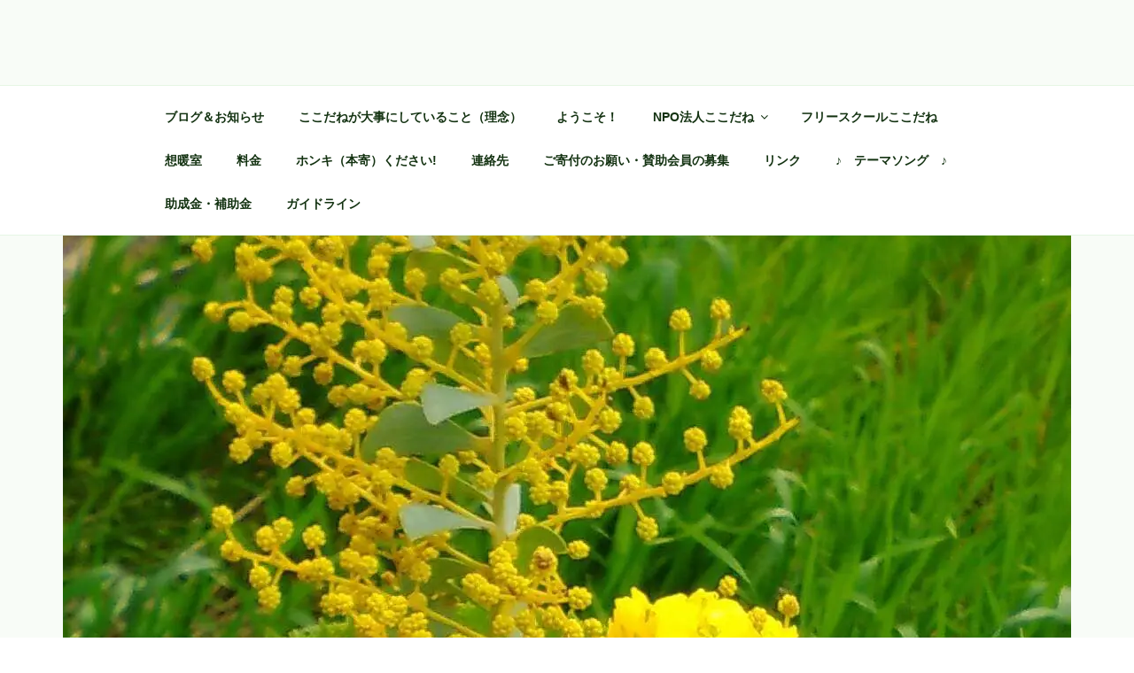

--- FILE ---
content_type: text/html; charset=UTF-8
request_url: https://kokodane.org/%E9%87%8E%E3%81%AB%E5%92%B2%E3%81%8F%E8%8A%B1-2/
body_size: 36772
content:
<!DOCTYPE html>
<html lang="ja" class="no-js no-svg">
<head>
<meta charset="UTF-8">
<meta name="viewport" content="width=device-width, initial-scale=1">
<link rel="profile" href="http://gmpg.org/xfn/11">

<script>(function(html){html.className = html.className.replace(/\bno-js\b/,'js')})(document.documentElement);</script>
<title>野に咲く花 &#8211; フリースクールここだね</title>
<meta name='robots' content='max-image-preview:large' />
<link rel='dns-prefetch' href='//webfonts.xserver.jp' />
<link rel='dns-prefetch' href='//stats.wp.com' />
<link rel='dns-prefetch' href='//v0.wordpress.com' />
<link rel='dns-prefetch' href='//i0.wp.com' />
<link rel='dns-prefetch' href='//c0.wp.com' />
<link rel='dns-prefetch' href='//widgets.wp.com' />
<link rel='dns-prefetch' href='//s0.wp.com' />
<link rel='dns-prefetch' href='//0.gravatar.com' />
<link rel='dns-prefetch' href='//1.gravatar.com' />
<link rel='dns-prefetch' href='//2.gravatar.com' />
<link rel="alternate" type="application/rss+xml" title="フリースクールここだね &raquo; フィード" href="https://kokodane.org/feed/" />
<link rel="alternate" type="application/rss+xml" title="フリースクールここだね &raquo; コメントフィード" href="https://kokodane.org/comments/feed/" />
<script type="text/javascript">
window._wpemojiSettings = {"baseUrl":"https:\/\/s.w.org\/images\/core\/emoji\/14.0.0\/72x72\/","ext":".png","svgUrl":"https:\/\/s.w.org\/images\/core\/emoji\/14.0.0\/svg\/","svgExt":".svg","source":{"concatemoji":"https:\/\/kokodane.org\/wp\/wp-includes\/js\/wp-emoji-release.min.js?ver=6.2.8"}};
/*! This file is auto-generated */
!function(e,a,t){var n,r,o,i=a.createElement("canvas"),p=i.getContext&&i.getContext("2d");function s(e,t){p.clearRect(0,0,i.width,i.height),p.fillText(e,0,0);e=i.toDataURL();return p.clearRect(0,0,i.width,i.height),p.fillText(t,0,0),e===i.toDataURL()}function c(e){var t=a.createElement("script");t.src=e,t.defer=t.type="text/javascript",a.getElementsByTagName("head")[0].appendChild(t)}for(o=Array("flag","emoji"),t.supports={everything:!0,everythingExceptFlag:!0},r=0;r<o.length;r++)t.supports[o[r]]=function(e){if(p&&p.fillText)switch(p.textBaseline="top",p.font="600 32px Arial",e){case"flag":return s("\ud83c\udff3\ufe0f\u200d\u26a7\ufe0f","\ud83c\udff3\ufe0f\u200b\u26a7\ufe0f")?!1:!s("\ud83c\uddfa\ud83c\uddf3","\ud83c\uddfa\u200b\ud83c\uddf3")&&!s("\ud83c\udff4\udb40\udc67\udb40\udc62\udb40\udc65\udb40\udc6e\udb40\udc67\udb40\udc7f","\ud83c\udff4\u200b\udb40\udc67\u200b\udb40\udc62\u200b\udb40\udc65\u200b\udb40\udc6e\u200b\udb40\udc67\u200b\udb40\udc7f");case"emoji":return!s("\ud83e\udef1\ud83c\udffb\u200d\ud83e\udef2\ud83c\udfff","\ud83e\udef1\ud83c\udffb\u200b\ud83e\udef2\ud83c\udfff")}return!1}(o[r]),t.supports.everything=t.supports.everything&&t.supports[o[r]],"flag"!==o[r]&&(t.supports.everythingExceptFlag=t.supports.everythingExceptFlag&&t.supports[o[r]]);t.supports.everythingExceptFlag=t.supports.everythingExceptFlag&&!t.supports.flag,t.DOMReady=!1,t.readyCallback=function(){t.DOMReady=!0},t.supports.everything||(n=function(){t.readyCallback()},a.addEventListener?(a.addEventListener("DOMContentLoaded",n,!1),e.addEventListener("load",n,!1)):(e.attachEvent("onload",n),a.attachEvent("onreadystatechange",function(){"complete"===a.readyState&&t.readyCallback()})),(e=t.source||{}).concatemoji?c(e.concatemoji):e.wpemoji&&e.twemoji&&(c(e.twemoji),c(e.wpemoji)))}(window,document,window._wpemojiSettings);
</script>
<style type="text/css">
img.wp-smiley,
img.emoji {
	display: inline !important;
	border: none !important;
	box-shadow: none !important;
	height: 1em !important;
	width: 1em !important;
	margin: 0 0.07em !important;
	vertical-align: -0.1em !important;
	background: none !important;
	padding: 0 !important;
}
</style>
	<link rel='stylesheet' id='wp-block-library-css' href='https://c0.wp.com/c/6.2.8/wp-includes/css/dist/block-library/style.min.css' type='text/css' media='all' />
<style id='wp-block-library-inline-css' type='text/css'>
.has-text-align-justify{text-align:justify;}
</style>
<style id='wp-block-library-theme-inline-css' type='text/css'>
.wp-block-audio figcaption{color:#555;font-size:13px;text-align:center}.is-dark-theme .wp-block-audio figcaption{color:hsla(0,0%,100%,.65)}.wp-block-audio{margin:0 0 1em}.wp-block-code{border:1px solid #ccc;border-radius:4px;font-family:Menlo,Consolas,monaco,monospace;padding:.8em 1em}.wp-block-embed figcaption{color:#555;font-size:13px;text-align:center}.is-dark-theme .wp-block-embed figcaption{color:hsla(0,0%,100%,.65)}.wp-block-embed{margin:0 0 1em}.blocks-gallery-caption{color:#555;font-size:13px;text-align:center}.is-dark-theme .blocks-gallery-caption{color:hsla(0,0%,100%,.65)}.wp-block-image figcaption{color:#555;font-size:13px;text-align:center}.is-dark-theme .wp-block-image figcaption{color:hsla(0,0%,100%,.65)}.wp-block-image{margin:0 0 1em}.wp-block-pullquote{border-bottom:4px solid;border-top:4px solid;color:currentColor;margin-bottom:1.75em}.wp-block-pullquote cite,.wp-block-pullquote footer,.wp-block-pullquote__citation{color:currentColor;font-size:.8125em;font-style:normal;text-transform:uppercase}.wp-block-quote{border-left:.25em solid;margin:0 0 1.75em;padding-left:1em}.wp-block-quote cite,.wp-block-quote footer{color:currentColor;font-size:.8125em;font-style:normal;position:relative}.wp-block-quote.has-text-align-right{border-left:none;border-right:.25em solid;padding-left:0;padding-right:1em}.wp-block-quote.has-text-align-center{border:none;padding-left:0}.wp-block-quote.is-large,.wp-block-quote.is-style-large,.wp-block-quote.is-style-plain{border:none}.wp-block-search .wp-block-search__label{font-weight:700}.wp-block-search__button{border:1px solid #ccc;padding:.375em .625em}:where(.wp-block-group.has-background){padding:1.25em 2.375em}.wp-block-separator.has-css-opacity{opacity:.4}.wp-block-separator{border:none;border-bottom:2px solid;margin-left:auto;margin-right:auto}.wp-block-separator.has-alpha-channel-opacity{opacity:1}.wp-block-separator:not(.is-style-wide):not(.is-style-dots){width:100px}.wp-block-separator.has-background:not(.is-style-dots){border-bottom:none;height:1px}.wp-block-separator.has-background:not(.is-style-wide):not(.is-style-dots){height:2px}.wp-block-table{margin:0 0 1em}.wp-block-table td,.wp-block-table th{word-break:normal}.wp-block-table figcaption{color:#555;font-size:13px;text-align:center}.is-dark-theme .wp-block-table figcaption{color:hsla(0,0%,100%,.65)}.wp-block-video figcaption{color:#555;font-size:13px;text-align:center}.is-dark-theme .wp-block-video figcaption{color:hsla(0,0%,100%,.65)}.wp-block-video{margin:0 0 1em}.wp-block-template-part.has-background{margin-bottom:0;margin-top:0;padding:1.25em 2.375em}
</style>
<link rel='stylesheet' id='mediaelement-css' href='https://c0.wp.com/c/6.2.8/wp-includes/js/mediaelement/mediaelementplayer-legacy.min.css' type='text/css' media='all' />
<link rel='stylesheet' id='wp-mediaelement-css' href='https://c0.wp.com/c/6.2.8/wp-includes/js/mediaelement/wp-mediaelement.min.css' type='text/css' media='all' />
<link rel='stylesheet' id='classic-theme-styles-css' href='https://c0.wp.com/c/6.2.8/wp-includes/css/classic-themes.min.css' type='text/css' media='all' />
<style id='global-styles-inline-css' type='text/css'>
body{--wp--preset--color--black: #000000;--wp--preset--color--cyan-bluish-gray: #abb8c3;--wp--preset--color--white: #ffffff;--wp--preset--color--pale-pink: #f78da7;--wp--preset--color--vivid-red: #cf2e2e;--wp--preset--color--luminous-vivid-orange: #ff6900;--wp--preset--color--luminous-vivid-amber: #fcb900;--wp--preset--color--light-green-cyan: #7bdcb5;--wp--preset--color--vivid-green-cyan: #00d084;--wp--preset--color--pale-cyan-blue: #8ed1fc;--wp--preset--color--vivid-cyan-blue: #0693e3;--wp--preset--color--vivid-purple: #9b51e0;--wp--preset--gradient--vivid-cyan-blue-to-vivid-purple: linear-gradient(135deg,rgba(6,147,227,1) 0%,rgb(155,81,224) 100%);--wp--preset--gradient--light-green-cyan-to-vivid-green-cyan: linear-gradient(135deg,rgb(122,220,180) 0%,rgb(0,208,130) 100%);--wp--preset--gradient--luminous-vivid-amber-to-luminous-vivid-orange: linear-gradient(135deg,rgba(252,185,0,1) 0%,rgba(255,105,0,1) 100%);--wp--preset--gradient--luminous-vivid-orange-to-vivid-red: linear-gradient(135deg,rgba(255,105,0,1) 0%,rgb(207,46,46) 100%);--wp--preset--gradient--very-light-gray-to-cyan-bluish-gray: linear-gradient(135deg,rgb(238,238,238) 0%,rgb(169,184,195) 100%);--wp--preset--gradient--cool-to-warm-spectrum: linear-gradient(135deg,rgb(74,234,220) 0%,rgb(151,120,209) 20%,rgb(207,42,186) 40%,rgb(238,44,130) 60%,rgb(251,105,98) 80%,rgb(254,248,76) 100%);--wp--preset--gradient--blush-light-purple: linear-gradient(135deg,rgb(255,206,236) 0%,rgb(152,150,240) 100%);--wp--preset--gradient--blush-bordeaux: linear-gradient(135deg,rgb(254,205,165) 0%,rgb(254,45,45) 50%,rgb(107,0,62) 100%);--wp--preset--gradient--luminous-dusk: linear-gradient(135deg,rgb(255,203,112) 0%,rgb(199,81,192) 50%,rgb(65,88,208) 100%);--wp--preset--gradient--pale-ocean: linear-gradient(135deg,rgb(255,245,203) 0%,rgb(182,227,212) 50%,rgb(51,167,181) 100%);--wp--preset--gradient--electric-grass: linear-gradient(135deg,rgb(202,248,128) 0%,rgb(113,206,126) 100%);--wp--preset--gradient--midnight: linear-gradient(135deg,rgb(2,3,129) 0%,rgb(40,116,252) 100%);--wp--preset--duotone--dark-grayscale: url('#wp-duotone-dark-grayscale');--wp--preset--duotone--grayscale: url('#wp-duotone-grayscale');--wp--preset--duotone--purple-yellow: url('#wp-duotone-purple-yellow');--wp--preset--duotone--blue-red: url('#wp-duotone-blue-red');--wp--preset--duotone--midnight: url('#wp-duotone-midnight');--wp--preset--duotone--magenta-yellow: url('#wp-duotone-magenta-yellow');--wp--preset--duotone--purple-green: url('#wp-duotone-purple-green');--wp--preset--duotone--blue-orange: url('#wp-duotone-blue-orange');--wp--preset--font-size--small: 13px;--wp--preset--font-size--medium: 20px;--wp--preset--font-size--large: 36px;--wp--preset--font-size--x-large: 42px;--wp--preset--spacing--20: 0.44rem;--wp--preset--spacing--30: 0.67rem;--wp--preset--spacing--40: 1rem;--wp--preset--spacing--50: 1.5rem;--wp--preset--spacing--60: 2.25rem;--wp--preset--spacing--70: 3.38rem;--wp--preset--spacing--80: 5.06rem;--wp--preset--shadow--natural: 6px 6px 9px rgba(0, 0, 0, 0.2);--wp--preset--shadow--deep: 12px 12px 50px rgba(0, 0, 0, 0.4);--wp--preset--shadow--sharp: 6px 6px 0px rgba(0, 0, 0, 0.2);--wp--preset--shadow--outlined: 6px 6px 0px -3px rgba(255, 255, 255, 1), 6px 6px rgba(0, 0, 0, 1);--wp--preset--shadow--crisp: 6px 6px 0px rgba(0, 0, 0, 1);}:where(.is-layout-flex){gap: 0.5em;}body .is-layout-flow > .alignleft{float: left;margin-inline-start: 0;margin-inline-end: 2em;}body .is-layout-flow > .alignright{float: right;margin-inline-start: 2em;margin-inline-end: 0;}body .is-layout-flow > .aligncenter{margin-left: auto !important;margin-right: auto !important;}body .is-layout-constrained > .alignleft{float: left;margin-inline-start: 0;margin-inline-end: 2em;}body .is-layout-constrained > .alignright{float: right;margin-inline-start: 2em;margin-inline-end: 0;}body .is-layout-constrained > .aligncenter{margin-left: auto !important;margin-right: auto !important;}body .is-layout-constrained > :where(:not(.alignleft):not(.alignright):not(.alignfull)){max-width: var(--wp--style--global--content-size);margin-left: auto !important;margin-right: auto !important;}body .is-layout-constrained > .alignwide{max-width: var(--wp--style--global--wide-size);}body .is-layout-flex{display: flex;}body .is-layout-flex{flex-wrap: wrap;align-items: center;}body .is-layout-flex > *{margin: 0;}:where(.wp-block-columns.is-layout-flex){gap: 2em;}.has-black-color{color: var(--wp--preset--color--black) !important;}.has-cyan-bluish-gray-color{color: var(--wp--preset--color--cyan-bluish-gray) !important;}.has-white-color{color: var(--wp--preset--color--white) !important;}.has-pale-pink-color{color: var(--wp--preset--color--pale-pink) !important;}.has-vivid-red-color{color: var(--wp--preset--color--vivid-red) !important;}.has-luminous-vivid-orange-color{color: var(--wp--preset--color--luminous-vivid-orange) !important;}.has-luminous-vivid-amber-color{color: var(--wp--preset--color--luminous-vivid-amber) !important;}.has-light-green-cyan-color{color: var(--wp--preset--color--light-green-cyan) !important;}.has-vivid-green-cyan-color{color: var(--wp--preset--color--vivid-green-cyan) !important;}.has-pale-cyan-blue-color{color: var(--wp--preset--color--pale-cyan-blue) !important;}.has-vivid-cyan-blue-color{color: var(--wp--preset--color--vivid-cyan-blue) !important;}.has-vivid-purple-color{color: var(--wp--preset--color--vivid-purple) !important;}.has-black-background-color{background-color: var(--wp--preset--color--black) !important;}.has-cyan-bluish-gray-background-color{background-color: var(--wp--preset--color--cyan-bluish-gray) !important;}.has-white-background-color{background-color: var(--wp--preset--color--white) !important;}.has-pale-pink-background-color{background-color: var(--wp--preset--color--pale-pink) !important;}.has-vivid-red-background-color{background-color: var(--wp--preset--color--vivid-red) !important;}.has-luminous-vivid-orange-background-color{background-color: var(--wp--preset--color--luminous-vivid-orange) !important;}.has-luminous-vivid-amber-background-color{background-color: var(--wp--preset--color--luminous-vivid-amber) !important;}.has-light-green-cyan-background-color{background-color: var(--wp--preset--color--light-green-cyan) !important;}.has-vivid-green-cyan-background-color{background-color: var(--wp--preset--color--vivid-green-cyan) !important;}.has-pale-cyan-blue-background-color{background-color: var(--wp--preset--color--pale-cyan-blue) !important;}.has-vivid-cyan-blue-background-color{background-color: var(--wp--preset--color--vivid-cyan-blue) !important;}.has-vivid-purple-background-color{background-color: var(--wp--preset--color--vivid-purple) !important;}.has-black-border-color{border-color: var(--wp--preset--color--black) !important;}.has-cyan-bluish-gray-border-color{border-color: var(--wp--preset--color--cyan-bluish-gray) !important;}.has-white-border-color{border-color: var(--wp--preset--color--white) !important;}.has-pale-pink-border-color{border-color: var(--wp--preset--color--pale-pink) !important;}.has-vivid-red-border-color{border-color: var(--wp--preset--color--vivid-red) !important;}.has-luminous-vivid-orange-border-color{border-color: var(--wp--preset--color--luminous-vivid-orange) !important;}.has-luminous-vivid-amber-border-color{border-color: var(--wp--preset--color--luminous-vivid-amber) !important;}.has-light-green-cyan-border-color{border-color: var(--wp--preset--color--light-green-cyan) !important;}.has-vivid-green-cyan-border-color{border-color: var(--wp--preset--color--vivid-green-cyan) !important;}.has-pale-cyan-blue-border-color{border-color: var(--wp--preset--color--pale-cyan-blue) !important;}.has-vivid-cyan-blue-border-color{border-color: var(--wp--preset--color--vivid-cyan-blue) !important;}.has-vivid-purple-border-color{border-color: var(--wp--preset--color--vivid-purple) !important;}.has-vivid-cyan-blue-to-vivid-purple-gradient-background{background: var(--wp--preset--gradient--vivid-cyan-blue-to-vivid-purple) !important;}.has-light-green-cyan-to-vivid-green-cyan-gradient-background{background: var(--wp--preset--gradient--light-green-cyan-to-vivid-green-cyan) !important;}.has-luminous-vivid-amber-to-luminous-vivid-orange-gradient-background{background: var(--wp--preset--gradient--luminous-vivid-amber-to-luminous-vivid-orange) !important;}.has-luminous-vivid-orange-to-vivid-red-gradient-background{background: var(--wp--preset--gradient--luminous-vivid-orange-to-vivid-red) !important;}.has-very-light-gray-to-cyan-bluish-gray-gradient-background{background: var(--wp--preset--gradient--very-light-gray-to-cyan-bluish-gray) !important;}.has-cool-to-warm-spectrum-gradient-background{background: var(--wp--preset--gradient--cool-to-warm-spectrum) !important;}.has-blush-light-purple-gradient-background{background: var(--wp--preset--gradient--blush-light-purple) !important;}.has-blush-bordeaux-gradient-background{background: var(--wp--preset--gradient--blush-bordeaux) !important;}.has-luminous-dusk-gradient-background{background: var(--wp--preset--gradient--luminous-dusk) !important;}.has-pale-ocean-gradient-background{background: var(--wp--preset--gradient--pale-ocean) !important;}.has-electric-grass-gradient-background{background: var(--wp--preset--gradient--electric-grass) !important;}.has-midnight-gradient-background{background: var(--wp--preset--gradient--midnight) !important;}.has-small-font-size{font-size: var(--wp--preset--font-size--small) !important;}.has-medium-font-size{font-size: var(--wp--preset--font-size--medium) !important;}.has-large-font-size{font-size: var(--wp--preset--font-size--large) !important;}.has-x-large-font-size{font-size: var(--wp--preset--font-size--x-large) !important;}
.wp-block-navigation a:where(:not(.wp-element-button)){color: inherit;}
:where(.wp-block-columns.is-layout-flex){gap: 2em;}
.wp-block-pullquote{font-size: 1.5em;line-height: 1.6;}
</style>
<link rel='stylesheet' id='twentyseventeen-style-css' href='https://kokodane.org/wp/wp-content/themes/twentyseventeen/style.css?ver=6.2.8' type='text/css' media='all' />
<link rel='stylesheet' id='twentyseventeen-block-style-css' href='https://kokodane.org/wp/wp-content/themes/twentyseventeen/assets/css/blocks.css?ver=1.0' type='text/css' media='all' />
<!--[if lt IE 9]>
<link rel='stylesheet' id='twentyseventeen-ie8-css' href='https://kokodane.org/wp/wp-content/themes/twentyseventeen/assets/css/ie8.css?ver=1.0' type='text/css' media='all' />
<![endif]-->
<link rel='stylesheet' id='simple-social-icons-font-css' href='https://kokodane.org/wp/wp-content/plugins/simple-social-icons/css/style.css?ver=3.0.2' type='text/css' media='all' />
<style id='jetpack_facebook_likebox-inline-css' type='text/css'>
.widget_facebook_likebox {
	overflow: hidden;
}

</style>
<link rel='stylesheet' id='social-logos-css' href='https://c0.wp.com/p/jetpack/12.8.2/_inc/social-logos/social-logos.min.css' type='text/css' media='all' />
<link rel='stylesheet' id='jetpack_css-css' href='https://c0.wp.com/p/jetpack/12.8.2/css/jetpack.css' type='text/css' media='all' />
<script type='text/javascript' id='jetpack_related-posts-js-extra'>
/* <![CDATA[ */
var related_posts_js_options = {"post_heading":"h4"};
/* ]]> */
</script>
<script type='text/javascript' src='https://c0.wp.com/p/jetpack/12.8.2/_inc/build/related-posts/related-posts.min.js' id='jetpack_related-posts-js'></script>
<script type='text/javascript' src='https://c0.wp.com/c/6.2.8/wp-includes/js/jquery/jquery.min.js' id='jquery-core-js'></script>
<script type='text/javascript' src='https://c0.wp.com/c/6.2.8/wp-includes/js/jquery/jquery-migrate.min.js' id='jquery-migrate-js'></script>
<script type='text/javascript' src='//webfonts.xserver.jp/js/xserverv3.js?fadein=0&#038;ver=2.0.9' id='typesquare_std-js'></script>
<!--[if lt IE 9]>
<script type='text/javascript' src='https://kokodane.org/wp/wp-content/themes/twentyseventeen/assets/js/html5.js?ver=3.7.3' id='html5-js'></script>
<![endif]-->
<link rel="https://api.w.org/" href="https://kokodane.org/wp-json/" /><link rel="alternate" type="application/json" href="https://kokodane.org/wp-json/wp/v2/posts/1370" /><link rel="EditURI" type="application/rsd+xml" title="RSD" href="https://kokodane.org/wp/xmlrpc.php?rsd" />
<link rel="wlwmanifest" type="application/wlwmanifest+xml" href="https://kokodane.org/wp/wp-includes/wlwmanifest.xml" />
<meta name="generator" content="WordPress 6.2.8" />
<link rel="canonical" href="https://kokodane.org/%e9%87%8e%e3%81%ab%e5%92%b2%e3%81%8f%e8%8a%b1-2/" />
<link rel='shortlink' href='https://wp.me/paA24w-m6' />
<link rel="alternate" type="application/json+oembed" href="https://kokodane.org/wp-json/oembed/1.0/embed?url=https%3A%2F%2Fkokodane.org%2F%25e9%2587%258e%25e3%2581%25ab%25e5%2592%25b2%25e3%2581%258f%25e8%258a%25b1-2%2F" />
<link rel="alternate" type="text/xml+oembed" href="https://kokodane.org/wp-json/oembed/1.0/embed?url=https%3A%2F%2Fkokodane.org%2F%25e9%2587%258e%25e3%2581%25ab%25e5%2592%25b2%25e3%2581%258f%25e8%258a%25b1-2%2F&#038;format=xml" />
<style type='text/css'>
h1,h2,h3,h1:lang(ja),h2:lang(ja),h3:lang(ja),.entry-title:lang(ja){ font-family: "新丸ゴ R";}h4,h5,h6,h4:lang(ja),h5:lang(ja),h6:lang(ja),div.entry-meta span:lang(ja),footer.entry-footer span:lang(ja){ font-family: "新丸ゴ R";}.hentry,.entry-content p,.post-inner.entry-content p,#comments div:lang(ja){ font-family: "新丸ゴ R";}strong,b,#comments .comment-author .fn:lang(ja){ font-family: "新丸ゴ R";}</style>
	<style>img#wpstats{display:none}</style>
			<style type="text/css" id="custom-theme-colors" >
		
/**
 * Twenty Seventeen: Color Patterns
 *
 * Colors are ordered from dark to light.
 */

.colors-custom a:hover,
.colors-custom a:active,
.colors-custom .entry-content a:focus,
.colors-custom .entry-content a:hover,
.colors-custom .entry-summary a:focus,
.colors-custom .entry-summary a:hover,
.colors-custom .comment-content a:focus,
.colors-custom .comment-content a:hover,
.colors-custom .widget a:focus,
.colors-custom .widget a:hover,
.colors-custom .site-footer .widget-area a:focus,
.colors-custom .site-footer .widget-area a:hover,
.colors-custom .posts-navigation a:focus,
.colors-custom .posts-navigation a:hover,
.colors-custom .comment-metadata a:focus,
.colors-custom .comment-metadata a:hover,
.colors-custom .comment-metadata a.comment-edit-link:focus,
.colors-custom .comment-metadata a.comment-edit-link:hover,
.colors-custom .comment-reply-link:focus,
.colors-custom .comment-reply-link:hover,
.colors-custom .widget_authors a:focus strong,
.colors-custom .widget_authors a:hover strong,
.colors-custom .entry-title a:focus,
.colors-custom .entry-title a:hover,
.colors-custom .entry-meta a:focus,
.colors-custom .entry-meta a:hover,
.colors-custom.blog .entry-meta a.post-edit-link:focus,
.colors-custom.blog .entry-meta a.post-edit-link:hover,
.colors-custom.archive .entry-meta a.post-edit-link:focus,
.colors-custom.archive .entry-meta a.post-edit-link:hover,
.colors-custom.search .entry-meta a.post-edit-link:focus,
.colors-custom.search .entry-meta a.post-edit-link:hover,
.colors-custom .page-links a:focus .page-number,
.colors-custom .page-links a:hover .page-number,
.colors-custom .entry-footer a:focus,
.colors-custom .entry-footer a:hover,
.colors-custom .entry-footer .cat-links a:focus,
.colors-custom .entry-footer .cat-links a:hover,
.colors-custom .entry-footer .tags-links a:focus,
.colors-custom .entry-footer .tags-links a:hover,
.colors-custom .post-navigation a:focus,
.colors-custom .post-navigation a:hover,
.colors-custom .pagination a:not(.prev):not(.next):focus,
.colors-custom .pagination a:not(.prev):not(.next):hover,
.colors-custom .comments-pagination a:not(.prev):not(.next):focus,
.colors-custom .comments-pagination a:not(.prev):not(.next):hover,
.colors-custom .logged-in-as a:focus,
.colors-custom .logged-in-as a:hover,
.colors-custom a:focus .nav-title,
.colors-custom a:hover .nav-title,
.colors-custom .edit-link a:focus,
.colors-custom .edit-link a:hover,
.colors-custom .site-info a:focus,
.colors-custom .site-info a:hover,
.colors-custom .widget .widget-title a:focus,
.colors-custom .widget .widget-title a:hover,
.colors-custom .widget ul li a:focus,
.colors-custom .widget ul li a:hover {
	color: hsl( 115, 50%, 0% ); /* base: #000; */
}

.colors-custom .entry-content a,
.colors-custom .entry-summary a,
.colors-custom .comment-content a,
.colors-custom .widget a,
.colors-custom .site-footer .widget-area a,
.colors-custom .posts-navigation a,
.colors-custom .widget_authors a strong {
	-webkit-box-shadow: inset 0 -1px 0 hsl( 115, 50%, 6% ); /* base: rgba(15, 15, 15, 1); */
	box-shadow: inset 0 -1px 0 hsl( 115, 50%, 6% ); /* base: rgba(15, 15, 15, 1); */
}

.colors-custom button,
.colors-custom input[type="button"],
.colors-custom input[type="submit"],
.colors-custom .entry-footer .edit-link a.post-edit-link {
	background-color: hsl( 115, 50%, 13% ); /* base: #222; */
}

.colors-custom input[type="text"]:focus,
.colors-custom input[type="email"]:focus,
.colors-custom input[type="url"]:focus,
.colors-custom input[type="password"]:focus,
.colors-custom input[type="search"]:focus,
.colors-custom input[type="number"]:focus,
.colors-custom input[type="tel"]:focus,
.colors-custom input[type="range"]:focus,
.colors-custom input[type="date"]:focus,
.colors-custom input[type="month"]:focus,
.colors-custom input[type="week"]:focus,
.colors-custom input[type="time"]:focus,
.colors-custom input[type="datetime"]:focus,
.colors-custom .colors-custom input[type="datetime-local"]:focus,
.colors-custom input[type="color"]:focus,
.colors-custom textarea:focus,
.colors-custom button.secondary,
.colors-custom input[type="reset"],
.colors-custom input[type="button"].secondary,
.colors-custom input[type="reset"].secondary,
.colors-custom input[type="submit"].secondary,
.colors-custom a,
.colors-custom .site-title,
.colors-custom .site-title a,
.colors-custom .navigation-top a,
.colors-custom .dropdown-toggle,
.colors-custom .menu-toggle,
.colors-custom .page .panel-content .entry-title,
.colors-custom .page-title,
.colors-custom.page:not(.twentyseventeen-front-page) .entry-title,
.colors-custom .page-links a .page-number,
.colors-custom .comment-metadata a.comment-edit-link,
.colors-custom .comment-reply-link .icon,
.colors-custom h2.widget-title,
.colors-custom mark,
.colors-custom .post-navigation a:focus .icon,
.colors-custom .post-navigation a:hover .icon,
.colors-custom .site-content .site-content-light,
.colors-custom .twentyseventeen-panel .recent-posts .entry-header .edit-link {
	color: hsl( 115, 50%, 13% ); /* base: #222; */
}

.colors-custom .entry-content a:focus,
.colors-custom .entry-content a:hover,
.colors-custom .entry-summary a:focus,
.colors-custom .entry-summary a:hover,
.colors-custom .comment-content a:focus,
.colors-custom .comment-content a:hover,
.colors-custom .widget a:focus,
.colors-custom .widget a:hover,
.colors-custom .site-footer .widget-area a:focus,
.colors-custom .site-footer .widget-area a:hover,
.colors-custom .posts-navigation a:focus,
.colors-custom .posts-navigation a:hover,
.colors-custom .comment-metadata a:focus,
.colors-custom .comment-metadata a:hover,
.colors-custom .comment-metadata a.comment-edit-link:focus,
.colors-custom .comment-metadata a.comment-edit-link:hover,
.colors-custom .comment-reply-link:focus,
.colors-custom .comment-reply-link:hover,
.colors-custom .widget_authors a:focus strong,
.colors-custom .widget_authors a:hover strong,
.colors-custom .entry-title a:focus,
.colors-custom .entry-title a:hover,
.colors-custom .entry-meta a:focus,
.colors-custom .entry-meta a:hover,
.colors-custom.blog .entry-meta a.post-edit-link:focus,
.colors-custom.blog .entry-meta a.post-edit-link:hover,
.colors-custom.archive .entry-meta a.post-edit-link:focus,
.colors-custom.archive .entry-meta a.post-edit-link:hover,
.colors-custom.search .entry-meta a.post-edit-link:focus,
.colors-custom.search .entry-meta a.post-edit-link:hover,
.colors-custom .page-links a:focus .page-number,
.colors-custom .page-links a:hover .page-number,
.colors-custom .entry-footer .cat-links a:focus,
.colors-custom .entry-footer .cat-links a:hover,
.colors-custom .entry-footer .tags-links a:focus,
.colors-custom .entry-footer .tags-links a:hover,
.colors-custom .post-navigation a:focus,
.colors-custom .post-navigation a:hover,
.colors-custom .pagination a:not(.prev):not(.next):focus,
.colors-custom .pagination a:not(.prev):not(.next):hover,
.colors-custom .comments-pagination a:not(.prev):not(.next):focus,
.colors-custom .comments-pagination a:not(.prev):not(.next):hover,
.colors-custom .logged-in-as a:focus,
.colors-custom .logged-in-as a:hover,
.colors-custom a:focus .nav-title,
.colors-custom a:hover .nav-title,
.colors-custom .edit-link a:focus,
.colors-custom .edit-link a:hover,
.colors-custom .site-info a:focus,
.colors-custom .site-info a:hover,
.colors-custom .widget .widget-title a:focus,
.colors-custom .widget .widget-title a:hover,
.colors-custom .widget ul li a:focus,
.colors-custom .widget ul li a:hover {
	-webkit-box-shadow: inset 0 0 0 hsl( 115, 50%, 13% ), 0 3px 0 hsl( 115, 50%, 13% );
	box-shadow: inset 0 0 0 hsl( 115, 50% , 13% ), 0 3px 0 hsl( 115, 50%, 13% );
}

body.colors-custom,
.colors-custom button,
.colors-custom input,
.colors-custom select,
.colors-custom textarea,
.colors-custom h3,
.colors-custom h4,
.colors-custom h6,
.colors-custom label,
.colors-custom .entry-title a,
.colors-custom.twentyseventeen-front-page .panel-content .recent-posts article,
.colors-custom .entry-footer .cat-links a,
.colors-custom .entry-footer .tags-links a,
.colors-custom .format-quote blockquote,
.colors-custom .nav-title,
.colors-custom .comment-body,
.colors-custom .site-content .wp-playlist-light .wp-playlist-current-item .wp-playlist-item-album {
	color: hsl( 115, 40%, 20% ); /* base: #333; */
}

.colors-custom .social-navigation a:hover,
.colors-custom .social-navigation a:focus {
	background: hsl( 115, 40%, 20% ); /* base: #333; */
}

.colors-custom input[type="text"]:focus,
.colors-custom input[type="email"]:focus,
.colors-custom input[type="url"]:focus,
.colors-custom input[type="password"]:focus,
.colors-custom input[type="search"]:focus,
.colors-custom input[type="number"]:focus,
.colors-custom input[type="tel"]:focus,
.colors-custom input[type="range"]:focus,
.colors-custom input[type="date"]:focus,
.colors-custom input[type="month"]:focus,
.colors-custom input[type="week"]:focus,
.colors-custom input[type="time"]:focus,
.colors-custom input[type="datetime"]:focus,
.colors-custom input[type="datetime-local"]:focus,
.colors-custom input[type="color"]:focus,
.colors-custom textarea:focus,
.bypostauthor > .comment-body > .comment-meta > .comment-author .avatar {
	border-color: hsl( 115, 40%, 20% ); /* base: #333; */
}

.colors-custom h2,
.colors-custom blockquote,
.colors-custom input[type="text"],
.colors-custom input[type="email"],
.colors-custom input[type="url"],
.colors-custom input[type="password"],
.colors-custom input[type="search"],
.colors-custom input[type="number"],
.colors-custom input[type="tel"],
.colors-custom input[type="range"],
.colors-custom input[type="date"],
.colors-custom input[type="month"],
.colors-custom input[type="week"],
.colors-custom input[type="time"],
.colors-custom input[type="datetime"],
.colors-custom input[type="datetime-local"],
.colors-custom input[type="color"],
.colors-custom textarea,
.colors-custom .site-description,
.colors-custom .entry-content blockquote.alignleft,
.colors-custom .entry-content blockquote.alignright,
.colors-custom .colors-custom .taxonomy-description,
.colors-custom .site-info a,
.colors-custom .wp-caption,
.colors-custom .gallery-caption {
	color: hsl( 115, 50%, 40% ); /* base: #666; */
}

.colors-custom abbr,
.colors-custom acronym {
	border-bottom-color: hsl( 115, 50%, 40% ); /* base: #666; */
}

.colors-custom h5,
.colors-custom .entry-meta,
.colors-custom .entry-meta a,
.colors-custom.blog .entry-meta a.post-edit-link,
.colors-custom.archive .entry-meta a.post-edit-link,
.colors-custom.search .entry-meta a.post-edit-link,
.colors-custom .nav-subtitle,
.colors-custom .comment-metadata,
.colors-custom .comment-metadata a,
.colors-custom .no-comments,
.colors-custom .comment-awaiting-moderation,
.colors-custom .page-numbers.current,
.colors-custom .page-links .page-number,
.colors-custom .navigation-top .current-menu-item > a,
.colors-custom .navigation-top .current_page_item > a,
.colors-custom .main-navigation a:hover,
.colors-custom .site-content .wp-playlist-light .wp-playlist-current-item .wp-playlist-item-artist {
	color: hsl( 115, 50%, 46% ); /* base: #767676; */
}

.colors-custom button:hover,
.colors-custom button:focus,
.colors-custom input[type="button"]:hover,
.colors-custom input[type="button"]:focus,
.colors-custom input[type="submit"]:hover,
.colors-custom input[type="submit"]:focus,
.colors-custom .entry-footer .edit-link a.post-edit-link:hover,
.colors-custom .entry-footer .edit-link a.post-edit-link:focus,
.colors-custom .social-navigation a,
.colors-custom .prev.page-numbers:focus,
.colors-custom .prev.page-numbers:hover,
.colors-custom .next.page-numbers:focus,
.colors-custom .next.page-numbers:hover,
.colors-custom .site-content .wp-playlist-light .wp-playlist-item:hover,
.colors-custom .site-content .wp-playlist-light .wp-playlist-item:focus {
	background: hsl( 115, 50%, 46% ); /* base: #767676; */
}

.colors-custom button.secondary:hover,
.colors-custom button.secondary:focus,
.colors-custom input[type="reset"]:hover,
.colors-custom input[type="reset"]:focus,
.colors-custom input[type="button"].secondary:hover,
.colors-custom input[type="button"].secondary:focus,
.colors-custom input[type="reset"].secondary:hover,
.colors-custom input[type="reset"].secondary:focus,
.colors-custom input[type="submit"].secondary:hover,
.colors-custom input[type="submit"].secondary:focus,
.colors-custom hr {
	background: hsl( 115, 50%, 73% ); /* base: #bbb; */
}

.colors-custom input[type="text"],
.colors-custom input[type="email"],
.colors-custom input[type="url"],
.colors-custom input[type="password"],
.colors-custom input[type="search"],
.colors-custom input[type="number"],
.colors-custom input[type="tel"],
.colors-custom input[type="range"],
.colors-custom input[type="date"],
.colors-custom input[type="month"],
.colors-custom input[type="week"],
.colors-custom input[type="time"],
.colors-custom input[type="datetime"],
.colors-custom input[type="datetime-local"],
.colors-custom input[type="color"],
.colors-custom textarea,
.colors-custom select,
.colors-custom fieldset,
.colors-custom .widget .tagcloud a:hover,
.colors-custom .widget .tagcloud a:focus,
.colors-custom .widget.widget_tag_cloud a:hover,
.colors-custom .widget.widget_tag_cloud a:focus,
.colors-custom .wp_widget_tag_cloud a:hover,
.colors-custom .wp_widget_tag_cloud a:focus {
	border-color: hsl( 115, 50%, 73% ); /* base: #bbb; */
}

.colors-custom thead th {
	border-bottom-color: hsl( 115, 50%, 73% ); /* base: #bbb; */
}

.colors-custom .entry-footer .cat-links .icon,
.colors-custom .entry-footer .tags-links .icon {
	color: hsl( 115, 50%, 73% ); /* base: #bbb; */
}

.colors-custom button.secondary,
.colors-custom input[type="reset"],
.colors-custom input[type="button"].secondary,
.colors-custom input[type="reset"].secondary,
.colors-custom input[type="submit"].secondary,
.colors-custom .prev.page-numbers,
.colors-custom .next.page-numbers {
	background-color: hsl( 115, 50%, 87% ); /* base: #ddd; */
}

.colors-custom .widget .tagcloud a,
.colors-custom .widget.widget_tag_cloud a,
.colors-custom .wp_widget_tag_cloud a {
	border-color: hsl( 115, 50%, 87% ); /* base: #ddd; */
}

.colors-custom.twentyseventeen-front-page article:not(.has-post-thumbnail):not(:first-child),
.colors-custom .widget ul li {
	border-top-color: hsl( 115, 50%, 87% ); /* base: #ddd; */
}

.colors-custom .widget ul li {
	border-bottom-color: hsl( 115, 50%, 87% ); /* base: #ddd; */
}

.colors-custom pre,
.colors-custom mark,
.colors-custom ins {
	background: hsl( 115, 50%, 93% ); /* base: #eee; */
}

.colors-custom .navigation-top,
.colors-custom .main-navigation > div > ul,
.colors-custom .pagination,
.colors-custom .comments-pagination,
.colors-custom .entry-footer,
.colors-custom .site-footer {
	border-top-color: hsl( 115, 50%, 93% ); /* base: #eee; */
}

.colors-custom .navigation-top,
.colors-custom .main-navigation li,
.colors-custom .entry-footer,
.colors-custom .single-featured-image-header,
.colors-custom .site-content .wp-playlist-light .wp-playlist-item,
.colors-custom tr {
	border-bottom-color: hsl( 115, 50%, 93% ); /* base: #eee; */
}

.colors-custom .site-content .wp-playlist-light {
	border-color: hsl( 115, 50%, 93% ); /* base: #eee; */
}

.colors-custom .site-header,
.colors-custom .single-featured-image-header {
	background-color: hsl( 115, 50%, 98% ); /* base: #fafafa; */
}

.colors-custom button,
.colors-custom input[type="button"],
.colors-custom input[type="submit"],
.colors-custom .entry-footer .edit-link a.post-edit-link,
.colors-custom .social-navigation a,
.colors-custom .site-content .wp-playlist-light a.wp-playlist-caption:hover,
.colors-custom .site-content .wp-playlist-light .wp-playlist-item:hover a,
.colors-custom .site-content .wp-playlist-light .wp-playlist-item:focus a,
.colors-custom .site-content .wp-playlist-light .wp-playlist-item:hover,
.colors-custom .site-content .wp-playlist-light .wp-playlist-item:focus,
.colors-custom .prev.page-numbers:focus,
.colors-custom .prev.page-numbers:hover,
.colors-custom .next.page-numbers:focus,
.colors-custom .next.page-numbers:hover,
.colors-custom.has-header-image .site-title,
.colors-custom.has-header-video .site-title,
.colors-custom.has-header-image .site-title a,
.colors-custom.has-header-video .site-title a,
.colors-custom.has-header-image .site-description,
.colors-custom.has-header-video .site-description {
	color: hsl( 115, 50%, 100% ); /* base: #fff; */
}

body.colors-custom,
.colors-custom .navigation-top,
.colors-custom .main-navigation ul {
	background: hsl( 115, 50%, 100% ); /* base: #fff; */
}

.colors-custom .widget ul li a,
.colors-custom .site-footer .widget-area ul li a {
	-webkit-box-shadow: inset 0 -1px 0 hsl( 115, 50%, 100% ); /* base: rgba(255, 255, 255, 1); */
	box-shadow: inset 0 -1px 0 hsl( 115, 50%, 100% );  /* base: rgba(255, 255, 255, 1); */
}

.colors-custom .menu-toggle,
.colors-custom .menu-toggle:hover,
.colors-custom .menu-toggle:focus,
.colors-custom .menu .dropdown-toggle,
.colors-custom .menu-scroll-down,
.colors-custom .menu-scroll-down:hover,
.colors-custom .menu-scroll-down:focus {
	background-color: transparent;
}

.colors-custom .widget .tagcloud a,
.colors-custom .widget .tagcloud a:focus,
.colors-custom .widget .tagcloud a:hover,
.colors-custom .widget.widget_tag_cloud a,
.colors-custom .widget.widget_tag_cloud a:focus,
.colors-custom .widget.widget_tag_cloud a:hover,
.colors-custom .wp_widget_tag_cloud a,
.colors-custom .wp_widget_tag_cloud a:focus,
.colors-custom .wp_widget_tag_cloud a:hover,
.colors-custom .entry-footer .edit-link a.post-edit-link:focus,
.colors-custom .entry-footer .edit-link a.post-edit-link:hover {
	-webkit-box-shadow: none !important;
	box-shadow: none !important;
}

/* Reset non-customizable hover styling for links */
.colors-custom .entry-content a:hover,
.colors-custom .entry-content a:focus,
.colors-custom .entry-summary a:hover,
.colors-custom .entry-summary a:focus,
.colors-custom .comment-content a:focus,
.colors-custom .comment-content a:hover,
.colors-custom .widget a:hover,
.colors-custom .widget a:focus,
.colors-custom .site-footer .widget-area a:hover,
.colors-custom .site-footer .widget-area a:focus,
.colors-custom .posts-navigation a:hover,
.colors-custom .posts-navigation a:focus,
.colors-custom .widget_authors a:hover strong,
.colors-custom .widget_authors a:focus strong {
	-webkit-box-shadow: inset 0 0 0 rgba(0, 0, 0, 0), 0 3px 0 rgba(0, 0, 0, 1);
	box-shadow: inset 0 0 0 rgba(0, 0, 0, 0), 0 3px 0 rgba(0, 0, 0, 1);
}

.colors-custom .gallery-item a,
.colors-custom .gallery-item a:hover,
.colors-custom .gallery-item a:focus {
	-webkit-box-shadow: none;
	box-shadow: none;
}

@media screen and (min-width: 48em) {

	.colors-custom .nav-links .nav-previous .nav-title .icon,
	.colors-custom .nav-links .nav-next .nav-title .icon {
		color: hsl( 115, 50%, 20% ); /* base: #222; */
	}

	.colors-custom .main-navigation li li:hover,
	.colors-custom .main-navigation li li.focus {
		background: hsl( 115, 50%, 46% ); /* base: #767676; */
	}

	.colors-custom .navigation-top .menu-scroll-down {
		color: hsl( 115, 50%, 46% ); /* base: #767676; */;
	}

	.colors-custom abbr[title] {
		border-bottom-color: hsl( 115, 50%, 46% ); /* base: #767676; */;
	}

	.colors-custom .main-navigation ul ul {
		border-color: hsl( 115, 50%, 73% ); /* base: #bbb; */
		background: hsl( 115, 50%, 100% ); /* base: #fff; */
	}

	.colors-custom .main-navigation ul li.menu-item-has-children:before,
	.colors-custom .main-navigation ul li.page_item_has_children:before {
		border-bottom-color: hsl( 115, 50%, 73% ); /* base: #bbb; */
	}

	.colors-custom .main-navigation ul li.menu-item-has-children:after,
	.colors-custom .main-navigation ul li.page_item_has_children:after {
		border-bottom-color: hsl( 115, 50%, 100% ); /* base: #fff; */
	}

	.colors-custom .main-navigation li li.focus > a,
	.colors-custom .main-navigation li li:focus > a,
	.colors-custom .main-navigation li li:hover > a,
	.colors-custom .main-navigation li li a:hover,
	.colors-custom .main-navigation li li a:focus,
	.colors-custom .main-navigation li li.current_page_item a:hover,
	.colors-custom .main-navigation li li.current-menu-item a:hover,
	.colors-custom .main-navigation li li.current_page_item a:focus,
	.colors-custom .main-navigation li li.current-menu-item a:focus {
		color: hsl( 115, 50%, 100% ); /* base: #fff; */
	}
}	</style>
	<style id="twentyseventeen-custom-header-styles" type="text/css">
			.site-title,
		.site-description {
			position: absolute;
			clip: rect(1px, 1px, 1px, 1px);
		}
		</style>
	
<!-- Jetpack Open Graph Tags -->
<meta property="og:type" content="article" />
<meta property="og:title" content="野に咲く花" />
<meta property="og:url" content="https://kokodane.org/%e9%87%8e%e3%81%ab%e5%92%b2%e3%81%8f%e8%8a%b1-2/" />
<meta property="og:description" content="野原のお花。 思い思いに咲いている。 いろんな色で いろんな表情で。 お花屋さんには並ばないけど 高値で売れた&hellip;" />
<meta property="article:published_time" content="2017-04-17T10:27:53+00:00" />
<meta property="article:modified_time" content="2019-08-25T10:31:06+00:00" />
<meta property="og:site_name" content="フリースクールここだね" />
<meta property="og:image" content="https://i0.wp.com/kokodane.org/wp/wp-content/uploads/2019/08/FB_IMG_1566728980436.jpg?fit=837%2C1200&#038;ssl=1" />
<meta property="og:image:width" content="837" />
<meta property="og:image:height" content="1200" />
<meta property="og:image:alt" content="" />
<meta property="og:locale" content="ja_JP" />
<meta name="twitter:text:title" content="野に咲く花" />
<meta name="twitter:image" content="https://i0.wp.com/kokodane.org/wp/wp-content/uploads/2019/08/FB_IMG_1566728980436.jpg?fit=837%2C1200&#038;ssl=1&#038;w=640" />
<meta name="twitter:card" content="summary_large_image" />

<!-- End Jetpack Open Graph Tags -->
<link rel="icon" href="https://i0.wp.com/kokodane.org/wp/wp-content/uploads/2025/09/wp-1756709403808.jpg?fit=32%2C32&#038;ssl=1" sizes="32x32" />
<link rel="icon" href="https://i0.wp.com/kokodane.org/wp/wp-content/uploads/2025/09/wp-1756709403808.jpg?fit=192%2C192&#038;ssl=1" sizes="192x192" />
<link rel="apple-touch-icon" href="https://i0.wp.com/kokodane.org/wp/wp-content/uploads/2025/09/wp-1756709403808.jpg?fit=180%2C180&#038;ssl=1" />
<meta name="msapplication-TileImage" content="https://i0.wp.com/kokodane.org/wp/wp-content/uploads/2025/09/wp-1756709403808.jpg?fit=270%2C270&#038;ssl=1" />
</head>

<body class="post-template-default single single-post postid-1370 single-format-standard wp-embed-responsive group-blog has-sidebar title-tagline-hidden colors-custom">
<div id="page" class="site">
	<a class="skip-link screen-reader-text" href="#content">コンテンツへスキップ</a>

	<header id="masthead" class="site-header" role="banner">

		<div class="custom-header">

		<div class="custom-header-media">
					</div>

	<div class="site-branding">
	<div class="wrap">

		
		<div class="site-branding-text">
							<p class="site-title"><a href="https://kokodane.org/" rel="home">フリースクールここだね</a></p>
			
							<p class="site-description">逗子発！多様な学びの場</p>
					</div><!-- .site-branding-text -->

		
	</div><!-- .wrap -->
</div><!-- .site-branding -->

</div><!-- .custom-header -->

					<div class="navigation-top">
				<div class="wrap">
					<nav id="site-navigation" class="main-navigation" role="navigation" aria-label="トップメニュー">
	<button class="menu-toggle" aria-controls="top-menu" aria-expanded="false">
		<svg class="icon icon-bars" aria-hidden="true" role="img"> <use href="#icon-bars" xlink:href="#icon-bars"></use> </svg><svg class="icon icon-close" aria-hidden="true" role="img"> <use href="#icon-close" xlink:href="#icon-close"></use> </svg>メニュー	</button>

	<div class="menu-%e3%83%9b%e3%83%bc%e3%83%a0-container"><ul id="top-menu" class="menu"><li id="menu-item-98" class="menu-item menu-item-type-post_type menu-item-object-page current_page_parent menu-item-98"><a href="https://kokodane.org/%e6%8a%95%e7%a8%bf/">ブログ＆お知らせ</a></li>
<li id="menu-item-5130" class="menu-item menu-item-type-post_type menu-item-object-page menu-item-home menu-item-5130"><a href="https://kokodane.org/">ここだねが大事にしていること（理念）</a></li>
<li id="menu-item-69" class="menu-item menu-item-type-post_type menu-item-object-page menu-item-69"><a href="https://kokodane.org/homepage/">ようこそ！</a></li>
<li id="menu-item-33" class="menu-item menu-item-type-post_type menu-item-object-page menu-item-has-children menu-item-33"><a href="https://kokodane.org/npo%e6%b3%95%e4%ba%ba%e3%81%93%e3%81%93%e3%81%a0%e3%81%ad/">NPO法人ここだね<svg class="icon icon-angle-down" aria-hidden="true" role="img"> <use href="#icon-angle-down" xlink:href="#icon-angle-down"></use> </svg></a>
<ul class="sub-menu">
	<li id="menu-item-1224" class="menu-item menu-item-type-post_type menu-item-object-page menu-item-1224"><a href="https://kokodane.org/npo%e6%b3%95%e4%ba%ba%e3%81%93%e3%81%93%e3%81%a0%e3%81%ad/%e5%ae%9a%e6%ac%be/">定款</a></li>
	<li id="menu-item-1217" class="menu-item menu-item-type-post_type menu-item-object-page menu-item-1217"><a href="https://kokodane.org/npo%e6%b3%95%e4%ba%ba%e3%81%93%e3%81%93%e3%81%a0%e3%81%ad/%e4%ba%8b%e6%a5%ad%e5%a0%b1%e5%91%8a%e3%83%bb%e6%b1%ba%e7%ae%97%e5%a0%b1%e5%91%8a/">事業報告・決算報告</a></li>
</ul>
</li>
<li id="menu-item-88" class="menu-item menu-item-type-post_type menu-item-object-page menu-item-88"><a href="https://kokodane.org/%e3%83%95%e3%83%aa%e3%83%bc%e3%82%b9%e3%82%af%e3%83%bc%e3%83%ab%e3%81%93%e3%81%93%e3%81%a0%e3%81%ad/">フリースクールここだね</a></li>
<li id="menu-item-2326" class="menu-item menu-item-type-post_type menu-item-object-page menu-item-2326"><a href="https://kokodane.org/%e6%83%b3%e6%9a%96%e5%ae%a4/">想暖室</a></li>
<li id="menu-item-34" class="menu-item menu-item-type-post_type menu-item-object-page menu-item-34"><a href="https://kokodane.org/%e3%82%b3%e3%83%bc%e3%82%b9%e3%83%bb%e6%96%99%e9%87%91/">料金</a></li>
<li id="menu-item-2112" class="menu-item menu-item-type-post_type menu-item-object-page menu-item-2112"><a href="https://kokodane.org/%e3%83%9b%e3%83%b3%e3%82%ad%ef%bc%88%e6%9c%ac%e5%af%84%ef%bc%89%e3%81%8f%e3%81%a0%e3%81%95%e3%81%84/">ホンキ（本寄）ください!</a></li>
<li id="menu-item-35" class="menu-item menu-item-type-post_type menu-item-object-page menu-item-35"><a href="https://kokodane.org/%e9%80%a3%e7%b5%a1%e5%85%88/">連絡先</a></li>
<li id="menu-item-83" class="menu-item menu-item-type-post_type menu-item-object-page menu-item-83"><a href="https://kokodane.org/%e3%81%94%e5%af%84%e4%bb%98%e3%81%ae%e3%81%8a%e9%a1%98%e3%81%84/">ご寄付のお願い・賛助会員の募集</a></li>
<li id="menu-item-932" class="menu-item menu-item-type-post_type menu-item-object-page menu-item-932"><a href="https://kokodane.org/%e3%83%aa%e3%83%b3%e3%82%af/">リンク</a></li>
<li id="menu-item-2413" class="menu-item menu-item-type-post_type menu-item-object-page menu-item-2413"><a href="https://kokodane.org/%e2%99%aa%e3%80%80%e3%83%86%e3%83%bc%e3%83%9e%e3%82%bd%e3%83%b3%e3%82%b0%e3%80%80%e2%99%aa/">♪　テーマソング　♪</a></li>
<li id="menu-item-3352" class="menu-item menu-item-type-post_type menu-item-object-page menu-item-3352"><a href="https://kokodane.org/%e5%8a%a9%e6%88%90%e9%87%91/">助成金・補助金</a></li>
<li id="menu-item-4307" class="menu-item menu-item-type-post_type menu-item-object-page menu-item-4307"><a href="https://kokodane.org/%e3%82%ac%e3%82%a4%e3%83%89%e3%83%a9%e3%82%a4%e3%83%b3/">ガイドライン</a></li>
</ul></div>
	</nav><!-- #site-navigation -->
				</div><!-- .wrap -->
			</div><!-- .navigation-top -->
		
	</header><!-- #masthead -->

	<div class="single-featured-image-header"><img width="1138" height="1200" src="https://i0.wp.com/kokodane.org/wp/wp-content/uploads/2019/08/FB_IMG_1566728980436.jpg?resize=1138%2C1200&amp;ssl=1" class="attachment-twentyseventeen-featured-image size-twentyseventeen-featured-image wp-post-image" alt="" decoding="async" loading="lazy" sizes="100vw" data-attachment-id="1371" data-permalink="https://kokodane.org/%e9%87%8e%e3%81%ab%e5%92%b2%e3%81%8f%e8%8a%b1-2/fb_img_1566728980436/" data-orig-file="https://i0.wp.com/kokodane.org/wp/wp-content/uploads/2019/08/FB_IMG_1566728980436.jpg?fit=1138%2C1632&amp;ssl=1" data-orig-size="1138,1632" data-comments-opened="0" data-image-meta="{&quot;aperture&quot;:&quot;0&quot;,&quot;credit&quot;:&quot;&quot;,&quot;camera&quot;:&quot;&quot;,&quot;caption&quot;:&quot;&quot;,&quot;created_timestamp&quot;:&quot;0&quot;,&quot;copyright&quot;:&quot;&quot;,&quot;focal_length&quot;:&quot;0&quot;,&quot;iso&quot;:&quot;0&quot;,&quot;shutter_speed&quot;:&quot;0&quot;,&quot;title&quot;:&quot;&quot;,&quot;orientation&quot;:&quot;0&quot;}" data-image-title="FB_IMG_1566728980436" data-image-description="" data-image-caption="" data-medium-file="https://i0.wp.com/kokodane.org/wp/wp-content/uploads/2019/08/FB_IMG_1566728980436.jpg?fit=209%2C300&amp;ssl=1" data-large-file="https://i0.wp.com/kokodane.org/wp/wp-content/uploads/2019/08/FB_IMG_1566728980436.jpg?fit=525%2C753&amp;ssl=1" /></div><!-- .single-featured-image-header -->
	<div class="site-content-contain">
		<div id="content" class="site-content">

<div class="wrap">
	<div id="primary" class="content-area">
		<main id="main" class="site-main" role="main">

			
<article id="post-1370" class="post-1370 post type-post status-publish format-standard has-post-thumbnail hentry category-blog">
		<header class="entry-header">
		<div class="entry-meta"><span class="posted-on"><span class="screen-reader-text">投稿日:</span> <a href="https://kokodane.org/%e9%87%8e%e3%81%ab%e5%92%b2%e3%81%8f%e8%8a%b1-2/" rel="bookmark"><time class="entry-date published" datetime="2017-04-17T19:27:53+09:00">2017年4月17日</time><time class="updated" datetime="2019-08-25T19:31:06+09:00">2019年8月25日</time></a></span><span class="byline"> 投稿者: <span class="author vcard"><a class="url fn n" href="https://kokodane.org/author/kokodane/">kokodane</a></span></span></div><!-- .entry-meta --><h1 class="entry-title">野に咲く花</h1>	</header><!-- .entry-header -->

	
	<div class="entry-content">
		<p>野原のお花。</p>
<p>思い思いに咲いている。</p>
<p>いろんな色で<br />
いろんな表情で。</p>
<p>お花屋さんには並ばないけど</p>
<p>高値で売れたりもしないけど</p>
<p>その存在感<br />
その美しさ。</p>
<p>お金で買えない<br />
どこに行っても買えない。</p>
<p>原っぱがあれば。</p>
<p>根っこを張れる土があれば。</p>
<p>引っこ抜かれたり<br />
踏んづけられたりしなければ。</p>
<p>ただそっと見守ってくれてれば</p>
<p>季節がきたら勝手に咲く。</p>
<p>その姿は完璧に美しい。</p>
<p>思い思いの色なのに<br />
調和をとって<br />
お互いを活かしあっている。</p>
<p>野に咲く花。</p>
<p>一輪でも<br />
花束でも<br />
美しい。</p>
<div class="sharedaddy sd-sharing-enabled"><div class="robots-nocontent sd-block sd-social sd-social-official sd-sharing"><h3 class="sd-title">共有:</h3><div class="sd-content"><ul><li class="share-facebook"><div class="fb-share-button" data-href="https://kokodane.org/%e9%87%8e%e3%81%ab%e5%92%b2%e3%81%8f%e8%8a%b1-2/" data-layout="button_count"></div></li><li class="share-x"><a rel="nofollow noopener noreferrer" data-shared="sharing-x-1370" class="share-x sd-button" href="https://kokodane.org/%e9%87%8e%e3%81%ab%e5%92%b2%e3%81%8f%e8%8a%b1-2/?share=x" target="_blank" title="クリックして X で共有" ><span>X</span></a></li><li class="share-end"></li></ul></div></div></div><div class='sharedaddy sd-block sd-like jetpack-likes-widget-wrapper jetpack-likes-widget-unloaded' id='like-post-wrapper-156351136-1370-696ac2605c8f1' data-src='https://widgets.wp.com/likes/#blog_id=156351136&amp;post_id=1370&amp;origin=kokodane.org&amp;obj_id=156351136-1370-696ac2605c8f1' data-name='like-post-frame-156351136-1370-696ac2605c8f1' data-title='いいねまたはリブログ'><h3 class="sd-title">いいね:</h3><div class='likes-widget-placeholder post-likes-widget-placeholder' style='height: 55px;'><span class='button'><span>いいね</span></span> <span class="loading">読み込み中…</span></div><span class='sd-text-color'></span><a class='sd-link-color'></a></div>
<div id='jp-relatedposts' class='jp-relatedposts' >
	<h3 class="jp-relatedposts-headline"><em>関連</em></h3>
</div>	</div><!-- .entry-content -->

	<footer class="entry-footer"><span class="cat-tags-links"><span class="cat-links"><svg class="icon icon-folder-open" aria-hidden="true" role="img"> <use href="#icon-folder-open" xlink:href="#icon-folder-open"></use> </svg><span class="screen-reader-text">カテゴリー</span><a href="https://kokodane.org/category/blog/" rel="category tag">スタッフブログ</a></span></span></footer> <!-- .entry-footer -->
</article><!-- #post-## -->

	<nav class="navigation post-navigation" aria-label="投稿">
		<h2 class="screen-reader-text">投稿ナビゲーション</h2>
		<div class="nav-links"><div class="nav-previous"><a href="https://kokodane.org/%e5%88%86%e3%81%8b%e3%81%a3%e3%81%9f%ef%bc%81%e3%81%ae%e7%9e%ac%e9%96%93/" rel="prev"><span class="screen-reader-text">過去の投稿</span><span aria-hidden="true" class="nav-subtitle">前</span> <span class="nav-title"><span class="nav-title-icon-wrapper"><svg class="icon icon-arrow-left" aria-hidden="true" role="img"> <use href="#icon-arrow-left" xlink:href="#icon-arrow-left"></use> </svg></span>分かった！の瞬間</span></a></div><div class="nav-next"><a href="https://kokodane.org/%e7%a9%b6%e6%a5%b5%e3%81%ae%e3%83%a9%e3%83%bc%e3%83%a1%e3%83%b3%ef%bc%81/" rel="next"><span class="screen-reader-text">次の投稿</span><span aria-hidden="true" class="nav-subtitle">次</span> <span class="nav-title">究極のラーメン！<span class="nav-title-icon-wrapper"><svg class="icon icon-arrow-right" aria-hidden="true" role="img"> <use href="#icon-arrow-right" xlink:href="#icon-arrow-right"></use> </svg></span></span></a></div></div>
	</nav>
		</main><!-- #main -->
	</div><!-- #primary -->
	
<aside id="secondary" class="widget-area" role="complementary" aria-label="ブログサイドバー">
	<section id="search-2" class="widget widget_search">

<form role="search" method="get" class="search-form" action="https://kokodane.org/">
	<label for="search-form-696ac2605d29f">
		<span class="screen-reader-text">検索:</span>
	</label>
	<input type="search" id="search-form-696ac2605d29f" class="search-field" placeholder="検索 &hellip;" value="" name="s" />
	<button type="submit" class="search-submit"><svg class="icon icon-search" aria-hidden="true" role="img"> <use href="#icon-search" xlink:href="#icon-search"></use> </svg><span class="screen-reader-text">検索</span></button>
</form>
</section>
		<section id="recent-posts-2" class="widget widget_recent_entries">
		<h2 class="widget-title">最近の投稿</h2>
		<ul>
											<li>
					<a href="https://kokodane.org/%e4%ba%ba%e7%94%9f%e3%81%ae%e7%9b%b8%e6%a3%92%e3%81%b8%e3%81%8b%e3%81%91%e3%82%8b%e3%81%93%e3%81%a8%e3%81%b0/">人生の相棒へかけることば</a>
											<span class="post-date">2025年11月14日</span>
									</li>
											<li>
					<a href="https://kokodane.org/%e6%83%b3%e6%9a%96%e5%ae%a4-%e5%86%8d%e9%96%8b%e3%81%97%e3%81%be%e3%81%99%f0%9f%8c%b1%e2%9c%a8/">想暖室 再開します&#x1f331;&#x2728;</a>
											<span class="post-date">2025年10月5日</span>
									</li>
											<li>
					<a href="https://kokodane.org/%e3%83%9b%e3%83%bc%e3%83%a0%e3%82%b9%e3%82%af%e3%83%bc%e3%83%a9%e3%83%bc%e3%81%9f%e3%81%a1%e3%81%ae%e3%81%93%e3%81%93%e3%81%a0%e3%81%ad/">ホームスクーラーたちのここだね</a>
											<span class="post-date">2025年9月23日</span>
									</li>
											<li>
					<a href="https://kokodane.org/%e5%ba%83%e3%81%84%e4%b8%96%e7%95%8c%e3%81%b8/">広い世界へ</a>
											<span class="post-date">2025年9月10日</span>
									</li>
											<li>
					<a href="https://kokodane.org/%e6%9c%80%e6%96%b0%e3%81%ae%e6%83%85%e5%a0%b1%e3%81%afsns%e3%81%a7%ef%bc%81/">最新の情報はSNSで！</a>
											<span class="post-date">2025年9月6日</span>
									</li>
											<li>
					<a href="https://kokodane.org/%e5%91%bd%e3%81%82%e3%81%a3%e3%81%a6%e3%81%ae%e7%89%a9%e7%a8%ae%e3%80%80%e3%81%9d%e3%81%ae%ef%bc%92/">命あっての物種　その２</a>
											<span class="post-date">2025年9月3日</span>
									</li>
											<li>
					<a href="https://kokodane.org/%e5%91%bd%e3%81%82%e3%81%a3%e3%81%a6%e3%81%ae%e7%89%a9%e7%a8%ae%ef%bc%88%e3%82%82%e3%81%ae%e3%81%a0%e3%81%ad%ef%bc%89/">命あっての物種（ものだね）</a>
											<span class="post-date">2025年9月1日</span>
									</li>
											<li>
					<a href="https://kokodane.org/2025%e5%b9%b4%e5%ba%a6%e5%85%a5%e5%ad%a6%e5%bc%8f%f0%9f%8c%b8/">2025年度入学式&#x1f338;</a>
											<span class="post-date">2025年4月4日</span>
									</li>
											<li>
					<a href="https://kokodane.org/%e6%8b%a0%e7%82%b9%e7%a7%bb%e8%bb%a2%f0%9f%8f%a0%ef%b8%8f%e5%bf%9c%e6%8f%b4%e3%81%8a%e9%a1%98%e3%81%84%e3%81%97%e3%81%be%e3%81%99%e2%9c%a8/">拠点移転&#x1f3e0;&#xfe0f;応援お願いします&#x2728;</a>
											<span class="post-date">2025年4月3日</span>
									</li>
											<li>
					<a href="https://kokodane.org/%e8%aa%8d%e5%ae%9anpo%e6%b3%95%e4%ba%ba%e3%81%ab%e3%81%aa%e3%82%8a%e3%81%be%e3%81%97%e3%81%9f%ef%bc%81/">認定NPO法人になりました！</a>
											<span class="post-date">2025年4月1日</span>
									</li>
											<li>
					<a href="https://kokodane.org/%e3%81%8a%e5%bc%95%e8%b6%8a%e3%81%97%e3%81%99%e3%82%8b%e3%81%93%e3%81%a8%e3%81%ab%e3%81%aa%e3%82%8a%e3%81%be%e3%81%97%e3%81%9f%f0%9f%90%8c%e2%9c%a8/">お引越しすることになりました&#x1f40c;&#x2728;</a>
											<span class="post-date">2025年4月1日</span>
									</li>
											<li>
					<a href="https://kokodane.org/2024%e5%b9%b4%e5%ba%a6%e3%82%92%e7%b5%82%e3%81%88%e3%81%a6/">2024年度を終えて</a>
											<span class="post-date">2025年3月28日</span>
									</li>
											<li>
					<a href="https://kokodane.org/%e3%81%93%e3%81%93%e3%81%a0%e3%81%ad%e3%82%bb%e3%83%9f%e3%83%8a%e3%83%bc%e3%81%ae%e3%81%94%e5%a0%b1%e5%91%8a/">ここだねセミナーのご報告</a>
											<span class="post-date">2025年1月25日</span>
									</li>
											<li>
					<a href="https://kokodane.org/%e3%81%93%e3%81%93%e3%81%a0%e3%81%ad%e3%82%bb%e3%83%9f%e3%83%8a%e3%83%bc%e2%9c%a8%ef%b8%8f%e5%8f%82%e5%8a%a0%e8%80%85%e5%8b%9f%e9%9b%86/">ここだねセミナー&#x2728;&#xfe0f;参加者募集</a>
											<span class="post-date">2024年12月22日</span>
									</li>
											<li>
					<a href="https://kokodane.org/%e3%81%93%e3%81%93%e3%81%a0%e3%81%ad%e5%8a%87%e5%9b%a3%e2%9c%a83%e5%b9%b4%e7%9b%ae/">ここだね劇団&#x2728;3年目</a>
											<span class="post-date">2024年12月20日</span>
									</li>
											<li>
					<a href="https://kokodane.org/%e3%81%84%e3%81%ae%e3%81%a1%e3%81%ae%e3%81%8a%e3%81%af%e3%81%aa%e3%81%97-3/">いのちのおはなし</a>
											<span class="post-date">2024年11月15日</span>
									</li>
											<li>
					<a href="https://kokodane.org/%e3%81%8d%e3%82%89%e3%81%8f%e3%81%aa%e7%ab%b9%e5%87%ba%e3%81%97%e9%9a%8a/">きらくな竹出し隊</a>
											<span class="post-date">2024年11月6日</span>
									</li>
											<li>
					<a href="https://kokodane.org/%e3%81%9f%e3%81%ad%e3%82%82%e3%82%8a%e3%82%aa%e3%83%bc%e3%83%97%e3%83%b3%e3%83%87%e3%83%bc%e3%81%93%e3%81%93%e3%81%a0%e3%81%ad%e6%84%9f%e8%ac%9d%e7%a5%ad/">たねもりオープンデー&#038;ここだね感謝祭</a>
											<span class="post-date">2024年11月3日</span>
									</li>
											<li>
					<a href="https://kokodane.org/%e5%b9%b3%e5%92%8c%e3%82%92%e3%81%a4%e3%81%8f%e3%82%8b%e3%83%bb%e3%81%af%e3%81%98%e3%82%81%e3%81%ae%e3%83%ac%e3%83%83%e3%82%b9%e3%83%b3/">平和をつくる・はじめのレッスン</a>
											<span class="post-date">2024年9月19日</span>
									</li>
											<li>
					<a href="https://kokodane.org/%e3%81%9f%e3%81%ad%e3%82%82%e3%82%8a%e7%94%b0%e3%82%93%e3%81%bc/">たねもり田んぼ</a>
											<span class="post-date">2024年8月9日</span>
									</li>
											<li>
					<a href="https://kokodane.org/2024%e5%a4%8f%e3%82%ad%e3%83%a3%e3%83%b3%e3%83%97/">2024夏キャンプ</a>
											<span class="post-date">2024年7月31日</span>
									</li>
											<li>
					<a href="https://kokodane.org/%e3%81%9f%e3%81%a3%e3%81%b7%e3%82%8a%e9%81%8e%e3%81%94%e3%81%97%e3%81%9f7%e6%9c%88%e2%9c%a8/">たっぷり過ごした7月&#x2728;</a>
											<span class="post-date">2024年7月26日</span>
									</li>
											<li>
					<a href="https://kokodane.org/%e6%b5%81%e3%81%97%e3%81%9d%e3%81%86%e3%82%81%e3%82%93%e3%81%8f%e3%82%89%e3%81%99/">流しそうめんくらす</a>
											<span class="post-date">2024年6月14日</span>
									</li>
											<li>
					<a href="https://kokodane.org/%e6%bd%ae%e5%b9%b2%e7%8b%a9%e3%82%8a%e2%9c%a8/">潮干狩り&#x2728;</a>
											<span class="post-date">2024年6月7日</span>
									</li>
											<li>
					<a href="https://kokodane.org/%e3%81%93%e3%81%93%e3%82%8d%e3%81%ae%e9%a2%a8%e6%99%af/">こころの風景</a>
											<span class="post-date">2024年6月3日</span>
									</li>
											<li>
					<a href="https://kokodane.org/%e4%b9%85%e3%81%97%e3%81%b6%e3%82%8a%e3%81%ae%e7%ab%b9%e5%b0%8f%e8%88%9e%ef%bc%81/">久しぶりの竹小舞！</a>
											<span class="post-date">2024年5月27日</span>
									</li>
											<li>
					<a href="https://kokodane.org/%e3%81%bc%e3%83%bb%e3%81%86%e3%83%bb%e3%81%95%e3%83%bb%e3%81%84/">ぼ・う・さ・い</a>
											<span class="post-date">2024年5月24日</span>
									</li>
											<li>
					<a href="https://kokodane.org/%e3%81%86%e3%81%bf%e3%81%ab%e3%82%8f%e3%82%b3%e3%83%a9%e3%83%9cvol-2/">うみにわコラボvol.2</a>
											<span class="post-date">2024年4月26日</span>
									</li>
											<li>
					<a href="https://kokodane.org/%e3%81%a4%e3%81%aa%e3%81%8c%e3%82%8a%e3%83%bb%e7%9b%b8%e8%ab%87%e3%83%bb%e3%81%93%e3%81%93%e3%81%a0%e3%81%ad%ef%bc%88%e7%a5%9e%e5%a5%88%e5%b7%9d%e7%9c%8c%e3%83%95%e3%83%aa%e3%83%bc%e3%82%b9%e3%83%9a/">つながり・相談・ここだね（神奈川県フリースペース等相談事業）</a>
											<span class="post-date">2024年4月23日</span>
									</li>
											<li>
					<a href="https://kokodane.org/2024%e5%b9%b4%e5%ba%a6%e3%82%82%f0%9f%8c%b8/">2024年度も&#x1f338;</a>
											<span class="post-date">2024年4月5日</span>
									</li>
											<li>
					<a href="https://kokodane.org/%e6%98%a5%e3%81%ae%e9%81%8e%e3%81%94%e3%81%97%e6%96%b9%f0%9f%8c%b1/">春の過ごし方&#x1f331;</a>
											<span class="post-date">2024年4月4日</span>
									</li>
											<li>
					<a href="https://kokodane.org/%e3%80%8c%e3%81%93%e3%81%93%e3%83%95%e3%82%a1%e3%83%b32023%e3%80%8d%e3%81%ae%e3%81%94%e5%a0%b1%e5%91%8a/">「ここファン2023」のご報告</a>
											<span class="post-date">2024年3月29日</span>
									</li>
											<li>
					<a href="https://kokodane.org/%e9%a6%ac%e3%81%a8%e3%81%ae%e6%99%82%e9%96%93%f0%9f%90%b4%e2%9c%a8/">馬との時間&#x1f434;&#x2728;</a>
											<span class="post-date">2024年3月4日</span>
									</li>
											<li>
					<a href="https://kokodane.org/%e6%8b%93%e3%81%84%e3%81%a6%e3%81%84%e3%81%8f%ef%bd%9e%e3%82%bf%e3%82%b1%e3%83%80%e3%82%b7%e9%9a%8a/">拓いていく～きらくな竹出し隊</a>
											<span class="post-date">2024年2月28日</span>
									</li>
											<li>
					<a href="https://kokodane.org/%e3%82%84%e3%82%8a%e3%81%9f%e3%81%84%e3%82%92%e5%8f%b6%e3%81%88%e3%82%8b%e3%83%81%e3%82%ab%e3%83%a9/">やりたいを叶えるチカラ</a>
											<span class="post-date">2024年2月22日</span>
									</li>
											<li>
					<a href="https://kokodane.org/%e3%82%b3%e3%83%a9%e3%83%9c%e3%81%af%e6%8e%9b%e3%81%91%e7%ae%97%e2%9c%a8%e3%81%86%e3%81%bf%e3%81%ab%e3%82%8f%e3%81%95%e3%82%93%e3%81%a8%e3%81%ae%e3%82%b3%e3%83%a9%e3%83%9cday/">コラボは掛け算&#x2728;うみにわさんとのコラボday</a>
											<span class="post-date">2024年2月19日</span>
									</li>
											<li>
					<a href="https://kokodane.org/%e3%82%b7%e3%83%bc%e3%81%ae%e4%b8%96%e7%95%8c/">シーの世界</a>
											<span class="post-date">2024年2月5日</span>
									</li>
											<li>
					<a href="https://kokodane.org/%e3%82%ad%e3%83%a0%e3%83%81%e5%ae%8c%e6%88%90%ef%bc%81/">キムチ完成！</a>
											<span class="post-date">2024年1月12日</span>
									</li>
											<li>
					<a href="https://kokodane.org/%e9%9d%a2%e7%99%bd%e3%81%84%e5%a4%a7%e4%ba%ba%e3%81%a8%e5%87%ba%e9%80%a2%e3%81%86%e2%9c%a8/">面白い大人と出逢う&#x2728;</a>
											<span class="post-date">2024年1月10日</span>
									</li>
											<li>
					<a href="https://kokodane.org/%e3%82%ad%e3%83%a0%e3%83%81%e3%83%97%e3%83%ad%e3%82%b8%e3%82%a7%e3%82%af%e3%83%88%e2%9c%a8%e7%99%bd%e8%8f%9c%e5%8f%8e%e7%a9%ab/">キムチプロジェクト&#x2728;白菜収穫</a>
											<span class="post-date">2024年1月10日</span>
									</li>
											<li>
					<a href="https://kokodane.org/%e4%bb%8a%e5%b9%b4%e3%82%82%e3%82%88%e3%82%8d%e3%81%97%e3%81%8f%e3%81%8a%e9%a1%98%e3%81%84%e3%81%84%e3%81%9f%e3%81%97%e3%81%be%e3%81%99/">今年もよろしくお願いいたします</a>
											<span class="post-date">2024年1月5日</span>
									</li>
											<li>
					<a href="https://kokodane.org/%e7%ac%91%e3%81%84%e9%96%80%e6%9d%bews%f0%9f%8e%8d%e2%9c%a8/">笑い門松WS&#x1f38d;&#x2728;</a>
											<span class="post-date">2023年12月27日</span>
									</li>
											<li>
					<a href="https://kokodane.org/2023%e5%b9%b4%e7%b4%8d%e3%82%81%e3%81%ae%e4%b8%80%e6%97%a5/">2023年納めの一日</a>
											<span class="post-date">2023年12月25日</span>
									</li>
											<li>
					<a href="https://kokodane.org/%e3%81%93%e3%81%93%e3%81%a0%e3%81%ad%e5%8a%87%e5%9b%a3%e2%9c%a8%e3%82%af%e3%83%aa%e3%82%b9%e3%83%9e%e3%82%b9%e5%85%ac%e6%bc%94/">ここだね劇団&#x2728;クリスマス公演</a>
											<span class="post-date">2023年12月22日</span>
									</li>
											<li>
					<a href="https://kokodane.org/%e5%b8%82%e3%81%ae%e6%96%bd%e8%a8%ad%e3%83%bb%e3%82%b9%e3%83%9e%e3%82%a4%e3%83%ab%e3%81%a7%e3%81%ae%e4%b8%80%e6%97%a5%e2%9c%a8/">市の施設・スマイルでの一日&#x2728;</a>
											<span class="post-date">2023年12月8日</span>
									</li>
											<li>
					<a href="https://kokodane.org/%e7%a7%8b%e3%81%ae%e9%81%a0%e8%b6%b3%f0%9f%8d%81/">秋の遠足&#x1f341;</a>
											<span class="post-date">2023年12月1日</span>
									</li>
											<li>
					<a href="https://kokodane.org/%e6%b5%b7%e3%81%ab%e3%81%a4%e3%81%aa%e3%81%8c%e3%82%8b/">海につながる</a>
											<span class="post-date">2023年11月22日</span>
									</li>
											<li>
					<a href="https://kokodane.org/the%ef%bc%81%e9%81%8b%e5%8b%95%e7%a5%ad/">The！運動祭</a>
											<span class="post-date">2023年11月17日</span>
									</li>
											<li>
					<a href="https://kokodane.org/%e6%83%b3%e5%83%8f%e5%8a%9b%e3%81%a8%e8%a1%8c%e5%8b%95%e5%8a%9b%e3%80%9c%e3%83%a9%e3%82%aa%e3%82%b9%e7%b5%b5%e6%9c%ac%e3%83%97%e3%83%ad%e3%82%b0%e3%83%a9%e3%83%a0/">想像力と行動力〜ラオス絵本プログラム</a>
											<span class="post-date">2023年11月15日</span>
									</li>
											<li>
					<a href="https://kokodane.org/%e4%bd%8e%e5%ad%a6%e5%b9%b4%e3%83%bb%e9%ab%98%e5%ad%a6%e5%b9%b4/">低学年・高学年</a>
											<span class="post-date">2023年11月9日</span>
									</li>
											<li>
					<a href="https://kokodane.org/%e3%81%9f%e3%81%ad%e3%82%82%e3%82%8a%e3%82%aa%e3%83%bc%e3%83%97%e3%83%b3%e3%83%87%e3%83%bc%f0%9f%8c%b3%e2%9c%a8/">たねもりオープンデー&#x1f333;&#x2728;</a>
											<span class="post-date">2023年10月29日</span>
									</li>
											<li>
					<a href="https://kokodane.org/%e7%ab%b9%e5%88%88%e3%82%8a%ef%bc%86%e5%b7%a8%e5%a4%a7%e7%84%9a%e3%81%8d%e7%81%ab/">竹刈り＆巨大焚き火</a>
											<span class="post-date">2023年10月13日</span>
									</li>
											<li>
					<a href="https://kokodane.org/%e3%82%ad%e3%83%a0%e3%83%81%e3%83%97%e3%83%ad%e3%82%b8%e3%82%a7%e3%82%af%e3%83%88%e5%a7%8b%e5%8b%95%f0%9f%8c%b1/">キムチプロジェクト始動&#x1f331;</a>
											<span class="post-date">2023年9月29日</span>
									</li>
											<li>
					<a href="https://kokodane.org/%e5%b9%b3%e5%92%8c%e3%82%92%e5%89%b5%e3%82%8b%e2%9c%a8%e6%98%a0%e7%94%bb%e4%b8%8a%e6%98%a0%e4%bc%9a/">平和を創る&#x2728;映画上映会</a>
											<span class="post-date">2023年9月28日</span>
									</li>
											<li>
					<a href="https://kokodane.org/%e8%87%aa%e7%94%b1%e3%81%aa%e5%ad%a6%e3%81%b3%e3%81%a7%e8%82%b2%e3%81%a4%e3%81%a8%e3%81%84%e3%81%86%e3%81%93%e3%81%a8%e3%80%9c%e5%8d%92%e6%a5%ad%e7%94%9f%e5%ba%a7%e8%ab%87%e4%bc%9a/">自由な学びで育つということ〜卒業生座談会</a>
											<span class="post-date">2023年9月21日</span>
									</li>
											<li>
					<a href="https://kokodane.org/%e8%87%aa%e7%94%b1%e3%81%ab%e3%81%aa%e3%82%8b/">自由になる</a>
											<span class="post-date">2023年9月11日</span>
									</li>
											<li>
					<a href="https://kokodane.org/%e7%a5%9d%e2%9c%a8%ef%bc%99%e5%91%a8%e5%b9%b4/">祝&#x2728;９周年</a>
											<span class="post-date">2023年9月1日</span>
									</li>
											<li>
					<a href="https://kokodane.org/9-21%ef%bc%88%e6%9c%a8%ef%bc%89%e5%8d%92%e6%a5%ad%e7%94%9f%e5%ba%a7%e8%ab%87%e4%bc%9a%e3%81%ae%e3%81%8a%e7%9f%a5%e3%82%89%e3%81%9b/">9/21（木）卒業生座談会のお知らせ</a>
											<span class="post-date">2023年8月29日</span>
									</li>
											<li>
					<a href="https://kokodane.org/%e8%87%aa%e5%88%86%e3%82%89%e3%81%97%e3%81%8f%e3%80%80%e8%aa%87%e3%82%89%e3%81%97%e3%81%8f/">自分らしく　誇らしく</a>
											<span class="post-date">2023年8月28日</span>
									</li>
											<li>
					<a href="https://kokodane.org/%e3%81%9f%e3%81%ad%e3%82%82%e3%82%8a%e4%b8%80%e5%91%a8%e5%b9%b4%f0%9f%8c%b1%e2%9c%a8%f0%9f%8c%b3/">たねもり一周年&#x1f331;&#x2728;&#x1f333;</a>
											<span class="post-date">2023年8月27日</span>
									</li>
											<li>
					<a href="https://kokodane.org/%e2%9c%a8%e5%a4%8f%e7%a5%ad%e3%82%8a%e2%9c%a8/">&#x2728;夏祭り&#x2728;</a>
											<span class="post-date">2023年8月25日</span>
									</li>
											<li>
					<a href="https://kokodane.org/%e5%8d%92%e6%a5%ad%e7%94%9f%e3%81%ae%e3%81%8a%e8%a9%b1%e3%81%97%e4%bc%9a/">卒業生のお話会</a>
											<span class="post-date">2023年8月24日</span>
									</li>
											<li>
					<a href="https://kokodane.org/%e3%83%95%e3%83%aa%e3%83%bc%e3%83%94%e3%83%bc%e3%82%b9%e5%a7%8b%e3%81%be%e3%82%8a%e3%81%be%e3%81%99/">フリーピース始まります</a>
											<span class="post-date">2023年8月22日</span>
									</li>
											<li>
					<a href="https://kokodane.org/%e3%81%bf%e3%81%aa%e3%81%95%e3%81%be%e3%81%ae%e6%9c%ac%e5%af%84%ef%bc%88%e3%81%bb%e3%82%93%e3%81%8d%ef%bc%89%e3%81%ab%e6%84%9f%e8%ac%9d%ef%bc%81/">みなさまの本寄（ほんき）に感謝！</a>
											<span class="post-date">2023年8月4日</span>
									</li>
											<li>
					<a href="https://kokodane.org/%e3%82%b9%e3%83%88%e3%83%bc%e3%83%aa%e3%83%bc%e6%ba%80%e8%bc%89%e3%81%ae%e3%83%86%e3%83%b3%e3%83%88%e3%82%ad%e3%83%a3%e3%83%b3%e3%83%97%e2%9b%ba%f0%9f%8c%b3/">ストーリー満載のテントキャンプ&#x26fa;&#x1f333;</a>
											<span class="post-date">2023年8月2日</span>
									</li>
											<li>
					<a href="https://kokodane.org/%e5%ad%90%e3%81%a9%e3%82%82%e4%bc%81%e7%94%bb%e3%81%ae%e9%81%a0%e8%b6%b3%f0%9f%8c%b3/">子ども企画の遠足&#x1f333;</a>
											<span class="post-date">2023年7月7日</span>
									</li>
											<li>
					<a href="https://kokodane.org/%e8%8c%a8%e5%9f%8e%e7%9c%8c%e3%81%a4%e3%81%8f%e3%81%b0%e5%b8%82%e3%81%8c%e3%83%95%e3%83%aa%e3%83%bc%e3%82%b9%e3%82%af%e3%83%bc%e3%83%ab%e3%81%ab%e8%a3%9c%e5%8a%a9%e9%87%91%e6%94%af%e7%b5%a6%ef%bc%81/">茨城県つくば市がフリースクールに補助金支給！</a>
											<span class="post-date">2023年7月5日</span>
									</li>
											<li>
					<a href="https://kokodane.org/%e8%a6%8b%e3%81%88%e3%81%aa%e3%81%84%e3%83%88%e3%82%b3%e3%83%ad%e3%81%ab%e9%9f%bf%e3%81%84%e3%81%a6%e3%82%8b%e2%9c%a8/">見えないトコロに響いてる&#x2728;</a>
											<span class="post-date">2023年7月2日</span>
									</li>
											<li>
					<a href="https://kokodane.org/%e3%80%8c%e3%81%93%e3%81%93%e3%83%95%e3%82%a1%e3%83%b3%e3%80%8d%e3%81%af%e3%81%98%e3%82%81%e3%81%be%e3%81%97%e3%81%9f%ef%bc%81/">「ここファン」はじめました！</a>
											<span class="post-date">2023年7月1日</span>
									</li>
											<li>
					<a href="https://kokodane.org/%e8%82%b2%e3%81%a4%e8%82%b2%e3%82%80%e3%81%84%e3%81%ae%e3%81%a1%e3%81%ae%e3%83%81%e3%82%ab%e3%83%a9/">育つ育むいのちのチカラ</a>
											<span class="post-date">2023年6月15日</span>
									</li>
											<li>
					<a href="https://kokodane.org/%e7%ab%b9%e3%81%a8%e6%a2%85%e3%81%ae%e6%97%a5%f0%9f%90%8c/">竹と梅の日&#x1f40c;</a>
											<span class="post-date">2023年6月9日</span>
									</li>
											<li>
					<a href="https://kokodane.org/%e7%a3%af%e3%81%ae%e7%94%9f%e7%89%a9%e3%81%a8%e5%87%ba%e9%80%a2%e3%81%86%f0%9f%a6%80/">磯の生物と出逢う&#x1f980;</a>
											<span class="post-date">2023年6月5日</span>
									</li>
											<li>
					<a href="https://kokodane.org/%e5%a4%9a%e6%a7%98%e6%80%a7%e3%81%82%e3%81%b5%e3%82%8c%e3%82%8b%e2%9c%a8%e3%80%9c%e3%81%9f%e3%81%ad%e3%82%82%e3%82%8awsvol-8/">多様性あふれる&#x2728;〜たねもりWSvol.8</a>
											<span class="post-date">2023年5月28日</span>
									</li>
											<li>
					<a href="https://kokodane.org/%e3%81%8a%e5%ae%b6%e3%81%ae%e5%ae%8c%e6%88%90%e6%8a%ab%e9%9c%b2%e4%bc%9a%ef%bc%86%e9%8e%8c%e5%80%89%e6%95%a3%e7%ad%96/">お家の完成披露会＆鎌倉散策</a>
											<span class="post-date">2023年5月12日</span>
									</li>
											<li>
					<a href="https://kokodane.org/%e4%b9%85%e3%81%97%e3%81%b6%e3%82%8a%e3%81%ae%e3%81%82%e3%81%8d%e3%81%95%e3%82%8f%e9%81%a0%e5%be%81%f0%9f%a7%85%e2%9c%a8/">久しぶりのあきさわ遠征&#x1f9c5;&#x2728;</a>
											<span class="post-date">2023年4月28日</span>
									</li>
											<li>
					<a href="https://kokodane.org/%e4%bd%95%e3%82%82%e3%81%aa%e3%81%8f%e3%81%a6%e5%85%a8%e9%83%a8%e3%81%82%e3%82%8b/">何もなくて全部ある〜たねもりクラス</a>
											<span class="post-date">2023年4月21日</span>
									</li>
											<li>
					<a href="https://kokodane.org/%e3%82%b9%e3%83%9d%e3%83%bc%e3%83%84%e3%82%bf%e3%82%a4%e3%83%a0%e2%9c%a8/">スポーツタイム&#x2728;</a>
											<span class="post-date">2023年4月14日</span>
									</li>
											<li>
					<a href="https://kokodane.org/%e7%be%8e%e5%91%b3%e3%81%97%e3%81%84%e6%98%a5%ef%bc%81/">美味しい春！</a>
											<span class="post-date">2023年4月12日</span>
									</li>
											<li>
					<a href="https://kokodane.org/%e6%96%b0%e5%b9%b4%e5%ba%a6%e2%9c%a8/">新年度&#x2728;</a>
											<span class="post-date">2023年4月11日</span>
									</li>
											<li>
					<a href="https://kokodane.org/%e3%81%9f%e3%81%ad%e3%82%82%e3%82%8aws%ef%bd%9e%e5%8d%8a%e5%b9%b4%e7%b5%8c%e3%81%a1%e3%81%be%e3%81%97%e3%81%9f/">たねもりWS～半年経ちました</a>
											<span class="post-date">2023年2月5日</span>
									</li>
											<li>
					<a href="https://kokodane.org/%e7%af%80%e5%88%86%e2%9c%a82023/">節分&#x2728;2023</a>
											<span class="post-date">2023年2月3日</span>
									</li>
											<li>
					<a href="https://kokodane.org/%e9%9d%99%e9%9b%bb%e6%b0%97%e4%ba%ba%e9%96%93%ef%bc%81%e2%9c%a8%e7%90%86%e7%a7%91%e3%83%8f%e3%82%a6%e3%82%b9/">静電気人間！&#x2728;理科ハウス</a>
											<span class="post-date">2023年1月30日</span>
									</li>
											<li>
					<a href="https://kokodane.org/%e4%bb%8a%e5%b9%b4%e3%81%ae%e5%91%b3%e5%99%8c%e4%bb%95%e8%be%bc%e3%81%bf/">今年の味噌仕込み</a>
											<span class="post-date">2023年1月27日</span>
									</li>
											<li>
					<a href="https://kokodane.org/%e5%85%a83%e5%9b%9e%e7%b5%82%e4%ba%86%e3%81%97%e3%81%be%e3%81%97%e3%81%9f%ef%bd%9e%e7%b7%8a%e6%80%a5%e6%99%82%e3%80%81%e5%ae%b6%e6%97%8f%e3%82%92%e5%8a%a9%e3%81%91%e3%81%a6%e3%81%8f%e3%82%8c%e3%82%8b/">全3回終了しました～緊急時、家族を助けてくれるもの～健康編</a>
											<span class="post-date">2023年1月26日</span>
									</li>
											<li>
					<a href="https://kokodane.org/%e5%9f%ba%e5%9c%b0%e4%bd%9c%e3%82%8a%ef%bc%81/">基地作り！</a>
											<span class="post-date">2023年1月19日</span>
									</li>
											<li>
					<a href="https://kokodane.org/%e5%a4%a7%e8%b1%86%e3%81%ae%e7%a8%ae%e5%8f%96%e3%82%8a/">大豆の種取り</a>
											<span class="post-date">2023年1月12日</span>
									</li>
											<li>
					<a href="https://kokodane.org/2023%e5%b9%b4%e3%82%b9%e3%82%bf%e3%83%bc%e3%83%88%e2%9c%a8/">2023年スタート&#x2728;</a>
											<span class="post-date">2023年1月10日</span>
									</li>
											<li>
					<a href="https://kokodane.org/%e3%83%95%e3%83%aa%e3%83%bc%e3%82%b9%e3%82%af%e3%83%bc%e3%83%ab%e3%82%ac%e3%82%a4%e3%83%89%e3%83%a9%e3%82%a4%e3%83%b3/">フリースクールガイドライン</a>
											<span class="post-date">2023年1月9日</span>
									</li>
											<li>
					<a href="https://kokodane.org/%e3%81%93%e3%81%93%e3%81%a0%e3%81%ad%e5%8a%87%e5%9b%a3%e3%80%80%e5%88%9d%e5%9b%9e%e5%85%ac%e6%bc%94%ef%bc%81/">ここだね劇団　初回公演！</a>
											<span class="post-date">2022年12月23日</span>
									</li>
											<li>
					<a href="https://kokodane.org/%e3%81%9f%e3%81%ad%e3%82%82%e3%82%8a%e3%82%af%e3%83%a9%e3%82%b9/">たねもりクラス</a>
											<span class="post-date">2022年12月15日</span>
									</li>
											<li>
					<a href="https://kokodane.org/%e9%9a%8e%e6%ae%b5%e5%ae%8c%e6%88%90%ef%bc%86%e7%ac%91%e3%81%86%e9%96%80%e6%9d%be%ef%bd%9e%e3%81%9f%e3%81%ad%e3%82%82%e3%82%8aws-vol-5/">階段完成＆笑う門松～たねもりWS vol.5</a>
											<span class="post-date">2022年12月11日</span>
									</li>
											<li>
					<a href="https://kokodane.org/%e6%8c%81%e3%81%a1%e5%af%84%e3%82%8a%e5%85%b7%e6%9d%90%e3%81%ae%e3%81%8a%e5%91%b3%e5%99%8c%e6%b1%81%f0%9f%92%97/">持ち寄り具材のお味噌汁&#x1f497;</a>
											<span class="post-date">2022年12月7日</span>
									</li>
											<li>
					<a href="https://kokodane.org/%e5%b0%8f%e3%81%95%e3%81%aa%e3%82%b1%e3%82%a2%e3%83%86%e3%82%a4%e3%82%ab%e3%83%bc%e3%81%9f%e3%81%a1/">小さなケアテイカーたち</a>
											<span class="post-date">2022年12月5日</span>
									</li>
											<li>
					<a href="https://kokodane.org/%e2%9c%a8%e9%81%8b%e5%8b%95%e7%a5%ad%e2%9c%a8/">&#x2728;運動祭&#x2728;</a>
											<span class="post-date">2022年11月21日</span>
									</li>
											<li>
					<a href="https://kokodane.org/%e5%8b%89%e5%bc%b7%e4%bc%9a%e6%a1%88%e5%86%85%f0%9f%8c%9f%e3%80%8e%e7%b7%8a%e6%80%a5%e6%99%82%e3%80%81%e5%ae%b6%e6%97%8f%e3%82%92%e5%8a%a9%e3%81%91%e3%81%a6%e3%81%8f%e3%82%8c%e3%82%8b%e3%82%82/">勉強会案内&#x1f31f;『緊急時、家族を助けてくれるもの vol.2』</a>
											<span class="post-date">2022年11月21日</span>
									</li>
											<li>
					<a href="https://kokodane.org/%f0%9f%8c%9f-%e3%80%8a%e5%8b%89%e5%bc%b7%e4%bc%9a%e3%80%8b%e7%b7%8a%e6%80%a5%e6%99%82%e3%80%81%e5%ae%b6%e6%97%8f%e3%82%92%e5%8a%a9%e3%81%91%e3%81%a6%e3%81%8f%e3%82%8c%e3%82%8b%e3%82%82/">レポート&#x2763;&#xfe0f;『緊急時、家族を助けてくれるもの』 vol.1</a>
											<span class="post-date">2022年11月17日</span>
									</li>
											<li>
					<a href="https://kokodane.org/%e3%83%95%e3%83%ab%e3%82%b3%e3%83%bc%e3%82%b9%e2%9c%a8%e4%b8%ad%e9%ab%98%e7%94%9f%e3%82%a2%e3%83%bc%e3%83%88%e3%82%bb%e3%83%a9%e3%83%94%e3%83%bc/">フルコース&#x2728;中高生アートセラピー</a>
											<span class="post-date">2022年11月15日</span>
									</li>
											<li>
					<a href="https://kokodane.org/%e5%91%bc%e5%90%b8%e3%81%99%e3%82%8b%e9%9a%8e%e6%ae%b5%f0%9f%8c%b1%ef%bd%9e%e3%81%9f%e3%81%ad%e3%82%82%e3%82%8aws-vol4/">呼吸する階段&#x1f331;～たねもりWS vol,4</a>
											<span class="post-date">2022年11月13日</span>
									</li>
											<li>
					<a href="https://kokodane.org/%e7%81%ab%e6%9b%9c%e6%97%a5%e3%81%ae%e9%a2%a8%e6%99%af%ef%bd%9e%e4%b8%ad%e9%ab%98%e7%94%9f%e3%81%ae%e4%bb%b2%e9%96%93%e3%81%9f%e3%81%a1/">火曜日の風景～中高生の仲間たち</a>
											<span class="post-date">2022年11月12日</span>
									</li>
											<li>
					<a href="https://kokodane.org/%e5%ad%a3%e7%af%80%e3%81%ae%e6%89%8b%e4%bb%95%e4%ba%8b%e2%99%a1%e5%b9%b2%e3%81%97%e6%9f%bf%e4%bd%9c%e3%82%8a/">季節の手仕事♡干し柿作り</a>
											<span class="post-date">2022年11月7日</span>
									</li>
					</ul>

		</section><section id="archives-2" class="widget widget_archive"><h2 class="widget-title">アーカイブ</h2>
			<ul>
					<li><a href='https://kokodane.org/2025/11/'>2025年11月</a>&nbsp;(1)</li>
	<li><a href='https://kokodane.org/2025/10/'>2025年10月</a>&nbsp;(1)</li>
	<li><a href='https://kokodane.org/2025/09/'>2025年9月</a>&nbsp;(5)</li>
	<li><a href='https://kokodane.org/2025/04/'>2025年4月</a>&nbsp;(4)</li>
	<li><a href='https://kokodane.org/2025/03/'>2025年3月</a>&nbsp;(1)</li>
	<li><a href='https://kokodane.org/2025/01/'>2025年1月</a>&nbsp;(1)</li>
	<li><a href='https://kokodane.org/2024/12/'>2024年12月</a>&nbsp;(2)</li>
	<li><a href='https://kokodane.org/2024/11/'>2024年11月</a>&nbsp;(3)</li>
	<li><a href='https://kokodane.org/2024/09/'>2024年9月</a>&nbsp;(1)</li>
	<li><a href='https://kokodane.org/2024/08/'>2024年8月</a>&nbsp;(1)</li>
	<li><a href='https://kokodane.org/2024/07/'>2024年7月</a>&nbsp;(2)</li>
	<li><a href='https://kokodane.org/2024/06/'>2024年6月</a>&nbsp;(3)</li>
	<li><a href='https://kokodane.org/2024/05/'>2024年5月</a>&nbsp;(2)</li>
	<li><a href='https://kokodane.org/2024/04/'>2024年4月</a>&nbsp;(4)</li>
	<li><a href='https://kokodane.org/2024/03/'>2024年3月</a>&nbsp;(2)</li>
	<li><a href='https://kokodane.org/2024/02/'>2024年2月</a>&nbsp;(4)</li>
	<li><a href='https://kokodane.org/2024/01/'>2024年1月</a>&nbsp;(4)</li>
	<li><a href='https://kokodane.org/2023/12/'>2023年12月</a>&nbsp;(5)</li>
	<li><a href='https://kokodane.org/2023/11/'>2023年11月</a>&nbsp;(4)</li>
	<li><a href='https://kokodane.org/2023/10/'>2023年10月</a>&nbsp;(2)</li>
	<li><a href='https://kokodane.org/2023/09/'>2023年9月</a>&nbsp;(5)</li>
	<li><a href='https://kokodane.org/2023/08/'>2023年8月</a>&nbsp;(8)</li>
	<li><a href='https://kokodane.org/2023/07/'>2023年7月</a>&nbsp;(4)</li>
	<li><a href='https://kokodane.org/2023/06/'>2023年6月</a>&nbsp;(3)</li>
	<li><a href='https://kokodane.org/2023/05/'>2023年5月</a>&nbsp;(2)</li>
	<li><a href='https://kokodane.org/2023/04/'>2023年4月</a>&nbsp;(5)</li>
	<li><a href='https://kokodane.org/2023/02/'>2023年2月</a>&nbsp;(2)</li>
	<li><a href='https://kokodane.org/2023/01/'>2023年1月</a>&nbsp;(7)</li>
	<li><a href='https://kokodane.org/2022/12/'>2022年12月</a>&nbsp;(5)</li>
	<li><a href='https://kokodane.org/2022/11/'>2022年11月</a>&nbsp;(9)</li>
	<li><a href='https://kokodane.org/2022/10/'>2022年10月</a>&nbsp;(7)</li>
	<li><a href='https://kokodane.org/2022/09/'>2022年9月</a>&nbsp;(4)</li>
	<li><a href='https://kokodane.org/2022/08/'>2022年8月</a>&nbsp;(9)</li>
	<li><a href='https://kokodane.org/2022/07/'>2022年7月</a>&nbsp;(9)</li>
	<li><a href='https://kokodane.org/2022/06/'>2022年6月</a>&nbsp;(6)</li>
	<li><a href='https://kokodane.org/2022/05/'>2022年5月</a>&nbsp;(5)</li>
	<li><a href='https://kokodane.org/2022/04/'>2022年4月</a>&nbsp;(5)</li>
	<li><a href='https://kokodane.org/2022/03/'>2022年3月</a>&nbsp;(5)</li>
	<li><a href='https://kokodane.org/2022/02/'>2022年2月</a>&nbsp;(2)</li>
	<li><a href='https://kokodane.org/2022/01/'>2022年1月</a>&nbsp;(8)</li>
	<li><a href='https://kokodane.org/2021/12/'>2021年12月</a>&nbsp;(5)</li>
	<li><a href='https://kokodane.org/2021/11/'>2021年11月</a>&nbsp;(8)</li>
	<li><a href='https://kokodane.org/2021/10/'>2021年10月</a>&nbsp;(6)</li>
	<li><a href='https://kokodane.org/2021/09/'>2021年9月</a>&nbsp;(6)</li>
	<li><a href='https://kokodane.org/2021/08/'>2021年8月</a>&nbsp;(2)</li>
	<li><a href='https://kokodane.org/2021/07/'>2021年7月</a>&nbsp;(6)</li>
	<li><a href='https://kokodane.org/2021/06/'>2021年6月</a>&nbsp;(8)</li>
	<li><a href='https://kokodane.org/2021/05/'>2021年5月</a>&nbsp;(9)</li>
	<li><a href='https://kokodane.org/2021/04/'>2021年4月</a>&nbsp;(7)</li>
	<li><a href='https://kokodane.org/2021/03/'>2021年3月</a>&nbsp;(5)</li>
	<li><a href='https://kokodane.org/2021/02/'>2021年2月</a>&nbsp;(7)</li>
	<li><a href='https://kokodane.org/2021/01/'>2021年1月</a>&nbsp;(7)</li>
	<li><a href='https://kokodane.org/2020/12/'>2020年12月</a>&nbsp;(8)</li>
	<li><a href='https://kokodane.org/2020/11/'>2020年11月</a>&nbsp;(8)</li>
	<li><a href='https://kokodane.org/2020/10/'>2020年10月</a>&nbsp;(10)</li>
	<li><a href='https://kokodane.org/2020/09/'>2020年9月</a>&nbsp;(7)</li>
	<li><a href='https://kokodane.org/2020/08/'>2020年8月</a>&nbsp;(9)</li>
	<li><a href='https://kokodane.org/2020/07/'>2020年7月</a>&nbsp;(9)</li>
	<li><a href='https://kokodane.org/2020/06/'>2020年6月</a>&nbsp;(9)</li>
	<li><a href='https://kokodane.org/2020/05/'>2020年5月</a>&nbsp;(4)</li>
	<li><a href='https://kokodane.org/2020/04/'>2020年4月</a>&nbsp;(4)</li>
	<li><a href='https://kokodane.org/2020/03/'>2020年3月</a>&nbsp;(7)</li>
	<li><a href='https://kokodane.org/2020/02/'>2020年2月</a>&nbsp;(9)</li>
	<li><a href='https://kokodane.org/2020/01/'>2020年1月</a>&nbsp;(15)</li>
	<li><a href='https://kokodane.org/2019/12/'>2019年12月</a>&nbsp;(12)</li>
	<li><a href='https://kokodane.org/2019/11/'>2019年11月</a>&nbsp;(12)</li>
	<li><a href='https://kokodane.org/2019/10/'>2019年10月</a>&nbsp;(14)</li>
	<li><a href='https://kokodane.org/2019/09/'>2019年9月</a>&nbsp;(11)</li>
	<li><a href='https://kokodane.org/2019/08/'>2019年8月</a>&nbsp;(5)</li>
	<li><a href='https://kokodane.org/2019/07/'>2019年7月</a>&nbsp;(7)</li>
	<li><a href='https://kokodane.org/2019/06/'>2019年6月</a>&nbsp;(8)</li>
	<li><a href='https://kokodane.org/2019/05/'>2019年5月</a>&nbsp;(10)</li>
	<li><a href='https://kokodane.org/2019/04/'>2019年4月</a>&nbsp;(12)</li>
	<li><a href='https://kokodane.org/2019/03/'>2019年3月</a>&nbsp;(9)</li>
	<li><a href='https://kokodane.org/2019/02/'>2019年2月</a>&nbsp;(12)</li>
	<li><a href='https://kokodane.org/2019/01/'>2019年1月</a>&nbsp;(9)</li>
	<li><a href='https://kokodane.org/2018/12/'>2018年12月</a>&nbsp;(11)</li>
	<li><a href='https://kokodane.org/2018/11/'>2018年11月</a>&nbsp;(12)</li>
	<li><a href='https://kokodane.org/2018/10/'>2018年10月</a>&nbsp;(11)</li>
	<li><a href='https://kokodane.org/2018/09/'>2018年9月</a>&nbsp;(10)</li>
	<li><a href='https://kokodane.org/2018/08/'>2018年8月</a>&nbsp;(5)</li>
	<li><a href='https://kokodane.org/2018/07/'>2018年7月</a>&nbsp;(10)</li>
	<li><a href='https://kokodane.org/2018/06/'>2018年6月</a>&nbsp;(4)</li>
	<li><a href='https://kokodane.org/2017/05/'>2017年5月</a>&nbsp;(10)</li>
	<li><a href='https://kokodane.org/2017/04/'>2017年4月</a>&nbsp;(15)</li>
	<li><a href='https://kokodane.org/2017/03/'>2017年3月</a>&nbsp;(12)</li>
	<li><a href='https://kokodane.org/2017/02/'>2017年2月</a>&nbsp;(5)</li>
	<li><a href='https://kokodane.org/2017/01/'>2017年1月</a>&nbsp;(9)</li>
	<li><a href='https://kokodane.org/2016/12/'>2016年12月</a>&nbsp;(7)</li>
	<li><a href='https://kokodane.org/2016/11/'>2016年11月</a>&nbsp;(8)</li>
	<li><a href='https://kokodane.org/2016/10/'>2016年10月</a>&nbsp;(13)</li>
	<li><a href='https://kokodane.org/2016/09/'>2016年9月</a>&nbsp;(14)</li>
	<li><a href='https://kokodane.org/2016/08/'>2016年8月</a>&nbsp;(4)</li>
	<li><a href='https://kokodane.org/2016/07/'>2016年7月</a>&nbsp;(9)</li>
	<li><a href='https://kokodane.org/2016/06/'>2016年6月</a>&nbsp;(11)</li>
	<li><a href='https://kokodane.org/2016/05/'>2016年5月</a>&nbsp;(17)</li>
	<li><a href='https://kokodane.org/2016/04/'>2016年4月</a>&nbsp;(9)</li>
	<li><a href='https://kokodane.org/2016/03/'>2016年3月</a>&nbsp;(12)</li>
	<li><a href='https://kokodane.org/2016/02/'>2016年2月</a>&nbsp;(9)</li>
	<li><a href='https://kokodane.org/2016/01/'>2016年1月</a>&nbsp;(11)</li>
	<li><a href='https://kokodane.org/2015/12/'>2015年12月</a>&nbsp;(13)</li>
	<li><a href='https://kokodane.org/2015/11/'>2015年11月</a>&nbsp;(4)</li>
	<li><a href='https://kokodane.org/2015/10/'>2015年10月</a>&nbsp;(5)</li>
	<li><a href='https://kokodane.org/2015/09/'>2015年9月</a>&nbsp;(1)</li>
	<li><a href='https://kokodane.org/2015/07/'>2015年7月</a>&nbsp;(1)</li>
			</ul>

			</section><section id="categories-2" class="widget widget_categories"><h2 class="widget-title">カテゴリー</h2><form action="https://kokodane.org" method="get"><label class="screen-reader-text" for="cat">カテゴリー</label><select  name='cat' id='cat' class='postform'>
	<option value='-1'>カテゴリーを選択</option>
	<option class="level-0" value="7">こころとからだの勉強会&nbsp;&nbsp;(44)</option>
	<option class="level-0" value="9">イベント&nbsp;&nbsp;(103)</option>
	<option class="level-0" value="10">コミュニティスクール時代&nbsp;&nbsp;(173)</option>
	<option class="level-0" value="4">スタッフブログ&nbsp;&nbsp;(223)</option>
	<option class="level-0" value="8">平和を創る勉強会&nbsp;&nbsp;(8)</option>
	<option class="level-0" value="5">拠点での活動&nbsp;&nbsp;(329)</option>
	<option class="level-0" value="6">提携場所での活動&nbsp;&nbsp;(194)</option>
	<option class="level-0" value="1">未分類&nbsp;&nbsp;(5)</option>
</select>
</form>
<script type="text/javascript">
/* <![CDATA[ */
(function() {
	var dropdown = document.getElementById( "cat" );
	function onCatChange() {
		if ( dropdown.options[ dropdown.selectedIndex ].value > 0 ) {
			dropdown.parentNode.submit();
		}
	}
	dropdown.onchange = onCatChange;
})();
/* ]]> */
</script>

			</section></aside><!-- #secondary -->
</div><!-- .wrap -->


		</div><!-- #content -->

		<footer id="colophon" class="site-footer" role="contentinfo">
			<div class="wrap">
				

	<aside class="widget-area" role="complementary" aria-label="フッター">
					<div class="widget-column footer-widget-1">
				<section id="blog_subscription-3" class="widget widget_blog_subscription jetpack_subscription_widget"><h2 class="widget-title">ブログをメールで購読！</h2>
			<div class="wp-block-jetpack-subscriptions__container">
			<form action="#" method="post" accept-charset="utf-8" id="subscribe-blog-blog_subscription-3"
				data-blog="156351136"
				data-post_access_level="everybody" >
									<div id="subscribe-text"><p>メールアドレスを入れて登録すると、ブログ更新をメールで受信できますよ！</p>
</div>
										<p id="subscribe-email">
						<label id="jetpack-subscribe-label"
							class="screen-reader-text"
							for="subscribe-field-blog_subscription-3">
							メールアドレス						</label>
						<input type="email" name="email" required="required"
																					value=""
							id="subscribe-field-blog_subscription-3"
							placeholder="メールアドレス"
						/>
					</p>

					<p id="subscribe-submit"
											>
						<input type="hidden" name="action" value="subscribe"/>
						<input type="hidden" name="source" value="https://kokodane.org/%E9%87%8E%E3%81%AB%E5%92%B2%E3%81%8F%E8%8A%B1-2/"/>
						<input type="hidden" name="sub-type" value="widget"/>
						<input type="hidden" name="redirect_fragment" value="subscribe-blog-blog_subscription-3"/>
												<button type="submit"
															class="wp-block-button__link"
																					name="jetpack_subscriptions_widget"
						>
							登録！						</button>
					</p>
							</form>
						</div>
			
</section><section id="facebook-likebox-2" class="widget widget_facebook_likebox"><h2 class="widget-title"><a href="https://www.facebook.com/freeschoolkokodane/">フリースクールここだね（NPO法人ここだね）</a></h2>		<div id="fb-root"></div>
		<div class="fb-page" data-href="https://www.facebook.com/freeschoolkokodane/" data-width="340"  data-height="130" data-hide-cover="true" data-show-facepile="true" data-tabs="false" data-hide-cta="false" data-small-header="false">
		<div class="fb-xfbml-parse-ignore"><blockquote cite="https://www.facebook.com/freeschoolkokodane/"><a href="https://www.facebook.com/freeschoolkokodane/">フリースクールここだね（NPO法人ここだね）</a></blockquote></div>
		</div>
		</section><section id="text-3" class="widget widget_text"><h2 class="widget-title">©NPO法人ここだね　2014-2025</h2>			<div class="textwidget"><p><img decoding="async" loading="lazy" class="alignnone size-medium wp-image-1038" src="https://i0.wp.com/kokodane.org/wp/wp-content/uploads/2019/04/9a787a0a549534ecc8c5d2b9b900c350.png?resize=300%2C298&#038;ssl=1" alt="" width="300" height="298" data-recalc-dims="1" srcset="https://i0.wp.com/kokodane.org/wp/wp-content/uploads/2019/04/9a787a0a549534ecc8c5d2b9b900c350.png?w=771&amp;ssl=1 771w, https://i0.wp.com/kokodane.org/wp/wp-content/uploads/2019/04/9a787a0a549534ecc8c5d2b9b900c350.png?resize=150%2C150&amp;ssl=1 150w, https://i0.wp.com/kokodane.org/wp/wp-content/uploads/2019/04/9a787a0a549534ecc8c5d2b9b900c350.png?resize=300%2C298&amp;ssl=1 300w, https://i0.wp.com/kokodane.org/wp/wp-content/uploads/2019/04/9a787a0a549534ecc8c5d2b9b900c350.png?resize=768%2C764&amp;ssl=1 768w, https://i0.wp.com/kokodane.org/wp/wp-content/uploads/2019/04/9a787a0a549534ecc8c5d2b9b900c350.png?resize=100%2C100&amp;ssl=1 100w" sizes="(max-width: 300px) 100vw, 300px" /></p>
</div>
		</section>			</div>
					<div class="widget-column footer-widget-2">
				<section id="text-4" class="widget widget_text">			<div class="textwidget"></div>
		</section>			</div>
			</aside><!-- .widget-area -->

					<nav class="social-navigation" role="navigation" aria-label="フッターソーシャルリンクメニュー">
											</nav><!-- .social-navigation -->
				<div class="site-info">
</div><!-- .site-info -->
			</div><!-- .wrap -->
		</footer><!-- #colophon -->
	</div><!-- .site-content-contain -->
</div><!-- #page -->
<style type="text/css" media="screen"></style>			<div id="fb-root"></div>
			<script>(function(d, s, id) { var js, fjs = d.getElementsByTagName(s)[0]; if (d.getElementById(id)) return; js = d.createElement(s); js.id = id; js.src = 'https://connect.facebook.net/ja_JP/sdk.js#xfbml=1&amp;appId=249643311490&version=v2.3'; fjs.parentNode.insertBefore(js, fjs); }(document, 'script', 'facebook-jssdk'));</script>
			<script>
			document.body.addEventListener( 'is.post-load', function() {
				if ( 'undefined' !== typeof FB ) {
					FB.XFBML.parse();
				}
			} );
			</script>
			<script type='text/javascript' src='https://kokodane.org/wp/wp-content/plugins/jetpack/jetpack_vendor/automattic/jetpack-image-cdn/dist/image-cdn.js?minify=false&#038;ver=132249e245926ae3e188' id='jetpack-photon-js'></script>
<script type='text/javascript' id='twentyseventeen-skip-link-focus-fix-js-extra'>
/* <![CDATA[ */
var twentyseventeenScreenReaderText = {"quote":"<svg class=\"icon icon-quote-right\" aria-hidden=\"true\" role=\"img\"> <use href=\"#icon-quote-right\" xlink:href=\"#icon-quote-right\"><\/use> <\/svg>","expand":"\u30b5\u30d6\u30e1\u30cb\u30e5\u30fc\u3092\u5c55\u958b","collapse":"\u30b5\u30d6\u30e1\u30cb\u30e5\u30fc\u3092\u9589\u3058\u308b","icon":"<svg class=\"icon icon-angle-down\" aria-hidden=\"true\" role=\"img\"> <use href=\"#icon-angle-down\" xlink:href=\"#icon-angle-down\"><\/use> <span class=\"svg-fallback icon-angle-down\"><\/span><\/svg>"};
/* ]]> */
</script>
<script type='text/javascript' src='https://kokodane.org/wp/wp-content/themes/twentyseventeen/assets/js/skip-link-focus-fix.js?ver=1.0' id='twentyseventeen-skip-link-focus-fix-js'></script>
<script type='text/javascript' src='https://kokodane.org/wp/wp-content/themes/twentyseventeen/assets/js/navigation.js?ver=1.0' id='twentyseventeen-navigation-js'></script>
<script type='text/javascript' src='https://kokodane.org/wp/wp-content/themes/twentyseventeen/assets/js/global.js?ver=1.0' id='twentyseventeen-global-js'></script>
<script type='text/javascript' src='https://kokodane.org/wp/wp-content/themes/twentyseventeen/assets/js/jquery.scrollTo.js?ver=2.1.2' id='jquery-scrollto-js'></script>
<script type='text/javascript' id='jetpack-facebook-embed-js-extra'>
/* <![CDATA[ */
var jpfbembed = {"appid":"249643311490","locale":"en_US"};
/* ]]> */
</script>
<script type='text/javascript' src='https://c0.wp.com/p/jetpack/12.8.2/_inc/build/facebook-embed.min.js' id='jetpack-facebook-embed-js'></script>
<script defer type='text/javascript' src='https://stats.wp.com/e-202603.js' id='jetpack-stats-js'></script>
<script type='text/javascript' id='jetpack-stats-js-after'>
_stq = window._stq || [];
_stq.push([ "view", {v:'ext',blog:'156351136',post:'1370',tz:'9',srv:'kokodane.org',j:'1:12.8.2'} ]);
_stq.push([ "clickTrackerInit", "156351136", "1370" ]);
</script>
<script type='text/javascript' src='https://c0.wp.com/p/jetpack/12.8.2/_inc/build/likes/queuehandler.min.js' id='jetpack_likes_queuehandler-js'></script>
<script type='text/javascript' id='sharing-js-js-extra'>
/* <![CDATA[ */
var sharing_js_options = {"lang":"en","counts":"1","is_stats_active":"1"};
/* ]]> */
</script>
<script type='text/javascript' src='https://c0.wp.com/p/jetpack/12.8.2/_inc/build/sharedaddy/sharing.min.js' id='sharing-js-js'></script>
<script type='text/javascript' id='sharing-js-js-after'>
var windowOpen;
			( function () {
				function matches( el, sel ) {
					return !! (
						el.matches && el.matches( sel ) ||
						el.msMatchesSelector && el.msMatchesSelector( sel )
					);
				}

				document.body.addEventListener( 'click', function ( event ) {
					if ( ! event.target ) {
						return;
					}

					var el;
					if ( matches( event.target, 'a.share-facebook' ) ) {
						el = event.target;
					} else if ( event.target.parentNode && matches( event.target.parentNode, 'a.share-facebook' ) ) {
						el = event.target.parentNode;
					}

					if ( el ) {
						event.preventDefault();

						// If there's another sharing window open, close it.
						if ( typeof windowOpen !== 'undefined' ) {
							windowOpen.close();
						}
						windowOpen = window.open( el.getAttribute( 'href' ), 'wpcomfacebook', 'menubar=1,resizable=1,width=600,height=400' );
						return false;
					}
				} );
			} )();
var windowOpen;
			( function () {
				function matches( el, sel ) {
					return !! (
						el.matches && el.matches( sel ) ||
						el.msMatchesSelector && el.msMatchesSelector( sel )
					);
				}

				document.body.addEventListener( 'click', function ( event ) {
					if ( ! event.target ) {
						return;
					}

					var el;
					if ( matches( event.target, 'a.share-x' ) ) {
						el = event.target;
					} else if ( event.target.parentNode && matches( event.target.parentNode, 'a.share-x' ) ) {
						el = event.target.parentNode;
					}

					if ( el ) {
						event.preventDefault();

						// If there's another sharing window open, close it.
						if ( typeof windowOpen !== 'undefined' ) {
							windowOpen.close();
						}
						windowOpen = window.open( el.getAttribute( 'href' ), 'wpcomx', 'menubar=1,resizable=1,width=600,height=350' );
						return false;
					}
				} );
			} )();
</script>
	<iframe src='https://widgets.wp.com/likes/master.html?ver=202603#ver=202603&#038;lang=ja' scrolling='no' id='likes-master' name='likes-master' style='display:none;'></iframe>
	<div id='likes-other-gravatars'><div class="likes-text"><span>%d</span>人のブロガーが「いいね」をつけました。</div><ul class="wpl-avatars sd-like-gravatars"></ul></div>
	<svg style="position: absolute; width: 0; height: 0; overflow: hidden;" version="1.1" xmlns="http://www.w3.org/2000/svg" xmlns:xlink="http://www.w3.org/1999/xlink">
<defs>
<symbol id="icon-behance" viewBox="0 0 37 32">
<path class="path1" d="M33 6.054h-9.125v2.214h9.125v-2.214zM28.5 13.661q-1.607 0-2.607 0.938t-1.107 2.545h7.286q-0.321-3.482-3.571-3.482zM28.786 24.107q1.125 0 2.179-0.571t1.357-1.554h3.946q-1.786 5.482-7.625 5.482-3.821 0-6.080-2.357t-2.259-6.196q0-3.714 2.33-6.17t6.009-2.455q2.464 0 4.295 1.214t2.732 3.196 0.902 4.429q0 0.304-0.036 0.839h-11.75q0 1.982 1.027 3.063t2.973 1.080zM4.946 23.214h5.286q3.661 0 3.661-2.982 0-3.214-3.554-3.214h-5.393v6.196zM4.946 13.625h5.018q1.393 0 2.205-0.652t0.813-2.027q0-2.571-3.393-2.571h-4.643v5.25zM0 4.536h10.607q1.554 0 2.768 0.25t2.259 0.848 1.607 1.723 0.563 2.75q0 3.232-3.071 4.696 2.036 0.571 3.071 2.054t1.036 3.643q0 1.339-0.438 2.438t-1.179 1.848-1.759 1.268-2.161 0.75-2.393 0.232h-10.911v-22.5z"></path>
</symbol>
<symbol id="icon-deviantart" viewBox="0 0 18 32">
<path class="path1" d="M18.286 5.411l-5.411 10.393 0.429 0.554h4.982v7.411h-9.054l-0.786 0.536-2.536 4.875-0.536 0.536h-5.375v-5.411l5.411-10.411-0.429-0.536h-4.982v-7.411h9.054l0.786-0.536 2.536-4.875 0.536-0.536h5.375v5.411z"></path>
</symbol>
<symbol id="icon-medium" viewBox="0 0 32 32">
<path class="path1" d="M10.661 7.518v20.946q0 0.446-0.223 0.759t-0.652 0.313q-0.304 0-0.589-0.143l-8.304-4.161q-0.375-0.179-0.634-0.598t-0.259-0.83v-20.357q0-0.357 0.179-0.607t0.518-0.25q0.25 0 0.786 0.268l9.125 4.571q0.054 0.054 0.054 0.089zM11.804 9.321l9.536 15.464-9.536-4.75v-10.714zM32 9.643v18.821q0 0.446-0.25 0.723t-0.679 0.277-0.839-0.232l-7.875-3.929zM31.946 7.5q0 0.054-4.58 7.491t-5.366 8.705l-6.964-11.321 5.786-9.411q0.304-0.5 0.929-0.5 0.25 0 0.464 0.107l9.661 4.821q0.071 0.036 0.071 0.107z"></path>
</symbol>
<symbol id="icon-slideshare" viewBox="0 0 32 32">
<path class="path1" d="M15.589 13.214q0 1.482-1.134 2.545t-2.723 1.063-2.723-1.063-1.134-2.545q0-1.5 1.134-2.554t2.723-1.054 2.723 1.054 1.134 2.554zM24.554 13.214q0 1.482-1.125 2.545t-2.732 1.063q-1.589 0-2.723-1.063t-1.134-2.545q0-1.5 1.134-2.554t2.723-1.054q1.607 0 2.732 1.054t1.125 2.554zM28.571 16.429v-11.911q0-1.554-0.571-2.205t-1.982-0.652h-19.857q-1.482 0-2.009 0.607t-0.527 2.25v12.018q0.768 0.411 1.58 0.714t1.446 0.5 1.446 0.33 1.268 0.196 1.25 0.071 1.045 0.009 1.009-0.036 0.795-0.036q1.214-0.018 1.696 0.482 0.107 0.107 0.179 0.161 0.464 0.446 1.089 0.911 0.125-1.625 2.107-1.554 0.089 0 0.652 0.027t0.768 0.036 0.813 0.018 0.946-0.018 0.973-0.080 1.089-0.152 1.107-0.241 1.196-0.348 1.205-0.482 1.286-0.616zM31.482 16.339q-2.161 2.661-6.643 4.5 1.5 5.089-0.411 8.304-1.179 2.018-3.268 2.643-1.857 0.571-3.25-0.268-1.536-0.911-1.464-2.929l-0.018-5.821v-0.018q-0.143-0.036-0.438-0.107t-0.42-0.089l-0.018 6.036q0.071 2.036-1.482 2.929-1.411 0.839-3.268 0.268-2.089-0.643-3.25-2.679-1.875-3.214-0.393-8.268-4.482-1.839-6.643-4.5-0.446-0.661-0.071-1.125t1.071 0.018q0.054 0.036 0.196 0.125t0.196 0.143v-12.393q0-1.286 0.839-2.196t2.036-0.911h22.446q1.196 0 2.036 0.911t0.839 2.196v12.393l0.375-0.268q0.696-0.482 1.071-0.018t-0.071 1.125z"></path>
</symbol>
<symbol id="icon-snapchat-ghost" viewBox="0 0 30 32">
<path class="path1" d="M15.143 2.286q2.393-0.018 4.295 1.223t2.92 3.438q0.482 1.036 0.482 3.196 0 0.839-0.161 3.411 0.25 0.125 0.5 0.125 0.321 0 0.911-0.241t0.911-0.241q0.518 0 1 0.321t0.482 0.821q0 0.571-0.563 0.964t-1.232 0.563-1.232 0.518-0.563 0.848q0 0.268 0.214 0.768 0.661 1.464 1.83 2.679t2.58 1.804q0.5 0.214 1.429 0.411 0.5 0.107 0.5 0.625 0 1.25-3.911 1.839-0.125 0.196-0.196 0.696t-0.25 0.83-0.589 0.33q-0.357 0-1.107-0.116t-1.143-0.116q-0.661 0-1.107 0.089-0.571 0.089-1.125 0.402t-1.036 0.679-1.036 0.723-1.357 0.598-1.768 0.241q-0.929 0-1.723-0.241t-1.339-0.598-1.027-0.723-1.036-0.679-1.107-0.402q-0.464-0.089-1.125-0.089-0.429 0-1.17 0.134t-1.045 0.134q-0.446 0-0.625-0.33t-0.25-0.848-0.196-0.714q-3.911-0.589-3.911-1.839 0-0.518 0.5-0.625 0.929-0.196 1.429-0.411 1.393-0.571 2.58-1.804t1.83-2.679q0.214-0.5 0.214-0.768 0-0.5-0.563-0.848t-1.241-0.527-1.241-0.563-0.563-0.938q0-0.482 0.464-0.813t0.982-0.33q0.268 0 0.857 0.232t0.946 0.232q0.321 0 0.571-0.125-0.161-2.536-0.161-3.393 0-2.179 0.482-3.214 1.143-2.446 3.071-3.536t4.714-1.125z"></path>
</symbol>
<symbol id="icon-yelp" viewBox="0 0 27 32">
<path class="path1" d="M13.804 23.554v2.268q-0.018 5.214-0.107 5.446-0.214 0.571-0.911 0.714-0.964 0.161-3.241-0.679t-2.902-1.589q-0.232-0.268-0.304-0.643-0.018-0.214 0.071-0.464 0.071-0.179 0.607-0.839t3.232-3.857q0.018 0 1.071-1.25 0.268-0.339 0.705-0.438t0.884 0.063q0.429 0.179 0.67 0.518t0.223 0.75zM11.143 19.071q-0.054 0.982-0.929 1.25l-2.143 0.696q-4.911 1.571-5.214 1.571-0.625-0.036-0.964-0.643-0.214-0.446-0.304-1.339-0.143-1.357 0.018-2.973t0.536-2.223 1-0.571q0.232 0 3.607 1.375 1.25 0.518 2.054 0.839l1.5 0.607q0.411 0.161 0.634 0.545t0.205 0.866zM25.893 24.375q-0.125 0.964-1.634 2.875t-2.42 2.268q-0.661 0.25-1.125-0.125-0.25-0.179-3.286-5.125l-0.839-1.375q-0.25-0.375-0.205-0.821t0.348-0.821q0.625-0.768 1.482-0.464 0.018 0.018 2.125 0.714 3.625 1.179 4.321 1.42t0.839 0.366q0.5 0.393 0.393 1.089zM13.893 13.089q0.089 1.821-0.964 2.179-1.036 0.304-2.036-1.268l-6.75-10.679q-0.143-0.625 0.339-1.107 0.732-0.768 3.705-1.598t4.009-0.563q0.714 0.179 0.875 0.804 0.054 0.321 0.393 5.455t0.429 6.777zM25.714 15.018q0.054 0.696-0.464 1.054-0.268 0.179-5.875 1.536-1.196 0.268-1.625 0.411l0.018-0.036q-0.411 0.107-0.821-0.071t-0.661-0.571q-0.536-0.839 0-1.554 0.018-0.018 1.339-1.821 2.232-3.054 2.679-3.643t0.607-0.696q0.5-0.339 1.161-0.036 0.857 0.411 2.196 2.384t1.446 2.991v0.054z"></path>
</symbol>
<symbol id="icon-vine" viewBox="0 0 27 32">
<path class="path1" d="M26.732 14.768v3.536q-1.804 0.411-3.536 0.411-1.161 2.429-2.955 4.839t-3.241 3.848-2.286 1.902q-1.429 0.804-2.893-0.054-0.5-0.304-1.080-0.777t-1.518-1.491-1.83-2.295-1.92-3.286-1.884-4.357-1.634-5.616-1.259-6.964h5.054q0.464 3.893 1.25 7.116t1.866 5.661 2.17 4.205 2.5 3.482q3.018-3.018 5.125-7.25-2.536-1.286-3.982-3.929t-1.446-5.946q0-3.429 1.857-5.616t5.071-2.188q3.179 0 4.875 1.884t1.696 5.313q0 2.839-1.036 5.107-0.125 0.018-0.348 0.054t-0.821 0.036-1.125-0.107-1.107-0.455-0.902-0.92q0.554-1.839 0.554-3.286 0-1.554-0.518-2.357t-1.411-0.804q-0.946 0-1.518 0.884t-0.571 2.509q0 3.321 1.875 5.241t4.768 1.92q1.107 0 2.161-0.25z"></path>
</symbol>
<symbol id="icon-vk" viewBox="0 0 35 32">
<path class="path1" d="M34.232 9.286q0.411 1.143-2.679 5.25-0.429 0.571-1.161 1.518-1.393 1.786-1.607 2.339-0.304 0.732 0.25 1.446 0.304 0.375 1.446 1.464h0.018l0.071 0.071q2.518 2.339 3.411 3.946 0.054 0.089 0.116 0.223t0.125 0.473-0.009 0.607-0.446 0.491-1.054 0.223l-4.571 0.071q-0.429 0.089-1-0.089t-0.929-0.393l-0.357-0.214q-0.536-0.375-1.25-1.143t-1.223-1.384-1.089-1.036-1.009-0.277q-0.054 0.018-0.143 0.063t-0.304 0.259-0.384 0.527-0.304 0.929-0.116 1.384q0 0.268-0.063 0.491t-0.134 0.33l-0.071 0.089q-0.321 0.339-0.946 0.393h-2.054q-1.268 0.071-2.607-0.295t-2.348-0.946-1.839-1.179-1.259-1.027l-0.446-0.429q-0.179-0.179-0.491-0.536t-1.277-1.625-1.893-2.696-2.188-3.768-2.33-4.857q-0.107-0.286-0.107-0.482t0.054-0.286l0.071-0.107q0.268-0.339 1.018-0.339l4.893-0.036q0.214 0.036 0.411 0.116t0.286 0.152l0.089 0.054q0.286 0.196 0.429 0.571 0.357 0.893 0.821 1.848t0.732 1.455l0.286 0.518q0.518 1.071 1 1.857t0.866 1.223 0.741 0.688 0.607 0.25 0.482-0.089q0.036-0.018 0.089-0.089t0.214-0.393 0.241-0.839 0.17-1.446 0-2.232q-0.036-0.714-0.161-1.304t-0.25-0.821l-0.107-0.214q-0.446-0.607-1.518-0.768-0.232-0.036 0.089-0.429 0.304-0.339 0.679-0.536 0.946-0.464 4.268-0.429 1.464 0.018 2.411 0.232 0.357 0.089 0.598 0.241t0.366 0.429 0.188 0.571 0.063 0.813-0.018 0.982-0.045 1.259-0.027 1.473q0 0.196-0.018 0.75t-0.009 0.857 0.063 0.723 0.205 0.696 0.402 0.438q0.143 0.036 0.304 0.071t0.464-0.196 0.679-0.616 0.929-1.196 1.214-1.92q1.071-1.857 1.911-4.018 0.071-0.179 0.179-0.313t0.196-0.188l0.071-0.054 0.089-0.045t0.232-0.054 0.357-0.009l5.143-0.036q0.696-0.089 1.143 0.045t0.554 0.295z"></path>
</symbol>
<symbol id="icon-search" viewBox="0 0 30 32">
<path class="path1" d="M20.571 14.857q0-3.304-2.348-5.652t-5.652-2.348-5.652 2.348-2.348 5.652 2.348 5.652 5.652 2.348 5.652-2.348 2.348-5.652zM29.714 29.714q0 0.929-0.679 1.607t-1.607 0.679q-0.964 0-1.607-0.679l-6.125-6.107q-3.196 2.214-7.125 2.214-2.554 0-4.884-0.991t-4.018-2.679-2.679-4.018-0.991-4.884 0.991-4.884 2.679-4.018 4.018-2.679 4.884-0.991 4.884 0.991 4.018 2.679 2.679 4.018 0.991 4.884q0 3.929-2.214 7.125l6.125 6.125q0.661 0.661 0.661 1.607z"></path>
</symbol>
<symbol id="icon-envelope-o" viewBox="0 0 32 32">
<path class="path1" d="M29.714 26.857v-13.714q-0.571 0.643-1.232 1.179-4.786 3.679-7.607 6.036-0.911 0.768-1.482 1.196t-1.545 0.866-1.83 0.438h-0.036q-0.857 0-1.83-0.438t-1.545-0.866-1.482-1.196q-2.821-2.357-7.607-6.036-0.661-0.536-1.232-1.179v13.714q0 0.232 0.17 0.402t0.402 0.17h26.286q0.232 0 0.402-0.17t0.17-0.402zM29.714 8.089v-0.438t-0.009-0.232-0.054-0.223-0.098-0.161-0.161-0.134-0.25-0.045h-26.286q-0.232 0-0.402 0.17t-0.17 0.402q0 3 2.625 5.071 3.446 2.714 7.161 5.661 0.107 0.089 0.625 0.527t0.821 0.67 0.795 0.563 0.902 0.491 0.768 0.161h0.036q0.357 0 0.768-0.161t0.902-0.491 0.795-0.563 0.821-0.67 0.625-0.527q3.714-2.946 7.161-5.661 0.964-0.768 1.795-2.063t0.83-2.348zM32 7.429v19.429q0 1.179-0.839 2.018t-2.018 0.839h-26.286q-1.179 0-2.018-0.839t-0.839-2.018v-19.429q0-1.179 0.839-2.018t2.018-0.839h26.286q1.179 0 2.018 0.839t0.839 2.018z"></path>
</symbol>
<symbol id="icon-close" viewBox="0 0 25 32">
<path class="path1" d="M23.179 23.607q0 0.714-0.5 1.214l-2.429 2.429q-0.5 0.5-1.214 0.5t-1.214-0.5l-5.25-5.25-5.25 5.25q-0.5 0.5-1.214 0.5t-1.214-0.5l-2.429-2.429q-0.5-0.5-0.5-1.214t0.5-1.214l5.25-5.25-5.25-5.25q-0.5-0.5-0.5-1.214t0.5-1.214l2.429-2.429q0.5-0.5 1.214-0.5t1.214 0.5l5.25 5.25 5.25-5.25q0.5-0.5 1.214-0.5t1.214 0.5l2.429 2.429q0.5 0.5 0.5 1.214t-0.5 1.214l-5.25 5.25 5.25 5.25q0.5 0.5 0.5 1.214z"></path>
</symbol>
<symbol id="icon-angle-down" viewBox="0 0 21 32">
<path class="path1" d="M19.196 13.143q0 0.232-0.179 0.411l-8.321 8.321q-0.179 0.179-0.411 0.179t-0.411-0.179l-8.321-8.321q-0.179-0.179-0.179-0.411t0.179-0.411l0.893-0.893q0.179-0.179 0.411-0.179t0.411 0.179l7.018 7.018 7.018-7.018q0.179-0.179 0.411-0.179t0.411 0.179l0.893 0.893q0.179 0.179 0.179 0.411z"></path>
</symbol>
<symbol id="icon-folder-open" viewBox="0 0 34 32">
<path class="path1" d="M33.554 17q0 0.554-0.554 1.179l-6 7.071q-0.768 0.911-2.152 1.545t-2.563 0.634h-19.429q-0.607 0-1.080-0.232t-0.473-0.768q0-0.554 0.554-1.179l6-7.071q0.768-0.911 2.152-1.545t2.563-0.634h19.429q0.607 0 1.080 0.232t0.473 0.768zM27.429 10.857v2.857h-14.857q-1.679 0-3.518 0.848t-2.929 2.134l-6.107 7.179q0-0.071-0.009-0.223t-0.009-0.223v-17.143q0-1.643 1.179-2.821t2.821-1.179h5.714q1.643 0 2.821 1.179t1.179 2.821v0.571h9.714q1.643 0 2.821 1.179t1.179 2.821z"></path>
</symbol>
<symbol id="icon-twitter" viewBox="0 0 30 32">
<path class="path1" d="M28.929 7.286q-1.196 1.75-2.893 2.982 0.018 0.25 0.018 0.75 0 2.321-0.679 4.634t-2.063 4.437-3.295 3.759-4.607 2.607-5.768 0.973q-4.839 0-8.857-2.589 0.625 0.071 1.393 0.071 4.018 0 7.161-2.464-1.875-0.036-3.357-1.152t-2.036-2.848q0.589 0.089 1.089 0.089 0.768 0 1.518-0.196-2-0.411-3.313-1.991t-1.313-3.67v-0.071q1.214 0.679 2.607 0.732-1.179-0.786-1.875-2.054t-0.696-2.75q0-1.571 0.786-2.911 2.161 2.661 5.259 4.259t6.634 1.777q-0.143-0.679-0.143-1.321 0-2.393 1.688-4.080t4.080-1.688q2.5 0 4.214 1.821 1.946-0.375 3.661-1.393-0.661 2.054-2.536 3.179 1.661-0.179 3.321-0.893z"></path>
</symbol>
<symbol id="icon-facebook" viewBox="0 0 19 32">
<path class="path1" d="M17.125 0.214v4.714h-2.804q-1.536 0-2.071 0.643t-0.536 1.929v3.375h5.232l-0.696 5.286h-4.536v13.554h-5.464v-13.554h-4.554v-5.286h4.554v-3.893q0-3.321 1.857-5.152t4.946-1.83q2.625 0 4.071 0.214z"></path>
</symbol>
<symbol id="icon-github" viewBox="0 0 27 32">
<path class="path1" d="M13.714 2.286q3.732 0 6.884 1.839t4.991 4.991 1.839 6.884q0 4.482-2.616 8.063t-6.759 4.955q-0.482 0.089-0.714-0.125t-0.232-0.536q0-0.054 0.009-1.366t0.009-2.402q0-1.732-0.929-2.536 1.018-0.107 1.83-0.321t1.679-0.696 1.446-1.188 0.946-1.875 0.366-2.688q0-2.125-1.411-3.679 0.661-1.625-0.143-3.643-0.5-0.161-1.446 0.196t-1.643 0.786l-0.679 0.429q-1.661-0.464-3.429-0.464t-3.429 0.464q-0.286-0.196-0.759-0.482t-1.491-0.688-1.518-0.241q-0.804 2.018-0.143 3.643-1.411 1.554-1.411 3.679 0 1.518 0.366 2.679t0.938 1.875 1.438 1.196 1.679 0.696 1.83 0.321q-0.696 0.643-0.875 1.839-0.375 0.179-0.804 0.268t-1.018 0.089-1.17-0.384-0.991-1.116q-0.339-0.571-0.866-0.929t-0.884-0.429l-0.357-0.054q-0.375 0-0.518 0.080t-0.089 0.205 0.161 0.25 0.232 0.214l0.125 0.089q0.393 0.179 0.777 0.679t0.563 0.911l0.179 0.411q0.232 0.679 0.786 1.098t1.196 0.536 1.241 0.125 0.991-0.063l0.411-0.071q0 0.679 0.009 1.58t0.009 0.973q0 0.321-0.232 0.536t-0.714 0.125q-4.143-1.375-6.759-4.955t-2.616-8.063q0-3.732 1.839-6.884t4.991-4.991 6.884-1.839zM5.196 21.982q0.054-0.125-0.125-0.214-0.179-0.054-0.232 0.036-0.054 0.125 0.125 0.214 0.161 0.107 0.232-0.036zM5.75 22.589q0.125-0.089-0.036-0.286-0.179-0.161-0.286-0.054-0.125 0.089 0.036 0.286 0.179 0.179 0.286 0.054zM6.286 23.393q0.161-0.125 0-0.339-0.143-0.232-0.304-0.107-0.161 0.089 0 0.321t0.304 0.125zM7.036 24.143q0.143-0.143-0.071-0.339-0.214-0.214-0.357-0.054-0.161 0.143 0.071 0.339 0.214 0.214 0.357 0.054zM8.054 24.589q0.054-0.196-0.232-0.286-0.268-0.071-0.339 0.125t0.232 0.268q0.268 0.107 0.339-0.107zM9.179 24.679q0-0.232-0.304-0.196-0.286 0-0.286 0.196 0 0.232 0.304 0.196 0.286 0 0.286-0.196zM10.214 24.5q-0.036-0.196-0.321-0.161-0.286 0.054-0.25 0.268t0.321 0.143 0.25-0.25z"></path>
</symbol>
<symbol id="icon-bars" viewBox="0 0 27 32">
<path class="path1" d="M27.429 24v2.286q0 0.464-0.339 0.804t-0.804 0.339h-25.143q-0.464 0-0.804-0.339t-0.339-0.804v-2.286q0-0.464 0.339-0.804t0.804-0.339h25.143q0.464 0 0.804 0.339t0.339 0.804zM27.429 14.857v2.286q0 0.464-0.339 0.804t-0.804 0.339h-25.143q-0.464 0-0.804-0.339t-0.339-0.804v-2.286q0-0.464 0.339-0.804t0.804-0.339h25.143q0.464 0 0.804 0.339t0.339 0.804zM27.429 5.714v2.286q0 0.464-0.339 0.804t-0.804 0.339h-25.143q-0.464 0-0.804-0.339t-0.339-0.804v-2.286q0-0.464 0.339-0.804t0.804-0.339h25.143q0.464 0 0.804 0.339t0.339 0.804z"></path>
</symbol>
<symbol id="icon-google-plus" viewBox="0 0 41 32">
<path class="path1" d="M25.661 16.304q0 3.714-1.554 6.616t-4.429 4.536-6.589 1.634q-2.661 0-5.089-1.036t-4.179-2.786-2.786-4.179-1.036-5.089 1.036-5.089 2.786-4.179 4.179-2.786 5.089-1.036q5.107 0 8.768 3.429l-3.554 3.411q-2.089-2.018-5.214-2.018-2.196 0-4.063 1.107t-2.955 3.009-1.089 4.152 1.089 4.152 2.955 3.009 4.063 1.107q1.482 0 2.723-0.411t2.045-1.027 1.402-1.402 0.875-1.482 0.384-1.321h-7.429v-4.5h12.357q0.214 1.125 0.214 2.179zM41.143 14.125v3.75h-3.732v3.732h-3.75v-3.732h-3.732v-3.75h3.732v-3.732h3.75v3.732h3.732z"></path>
</symbol>
<symbol id="icon-linkedin" viewBox="0 0 27 32">
<path class="path1" d="M6.232 11.161v17.696h-5.893v-17.696h5.893zM6.607 5.696q0.018 1.304-0.902 2.179t-2.42 0.875h-0.036q-1.464 0-2.357-0.875t-0.893-2.179q0-1.321 0.92-2.188t2.402-0.866 2.375 0.866 0.911 2.188zM27.429 18.714v10.143h-5.875v-9.464q0-1.875-0.723-2.938t-2.259-1.063q-1.125 0-1.884 0.616t-1.134 1.527q-0.196 0.536-0.196 1.446v9.875h-5.875q0.036-7.125 0.036-11.554t-0.018-5.286l-0.018-0.857h5.875v2.571h-0.036q0.357-0.571 0.732-1t1.009-0.929 1.554-0.777 2.045-0.277q3.054 0 4.911 2.027t1.857 5.938z"></path>
</symbol>
<symbol id="icon-quote-right" viewBox="0 0 30 32">
<path class="path1" d="M13.714 5.714v12.571q0 1.857-0.723 3.545t-1.955 2.92-2.92 1.955-3.545 0.723h-1.143q-0.464 0-0.804-0.339t-0.339-0.804v-2.286q0-0.464 0.339-0.804t0.804-0.339h1.143q1.893 0 3.232-1.339t1.339-3.232v-0.571q0-0.714-0.5-1.214t-1.214-0.5h-4q-1.429 0-2.429-1t-1-2.429v-6.857q0-1.429 1-2.429t2.429-1h6.857q1.429 0 2.429 1t1 2.429zM29.714 5.714v12.571q0 1.857-0.723 3.545t-1.955 2.92-2.92 1.955-3.545 0.723h-1.143q-0.464 0-0.804-0.339t-0.339-0.804v-2.286q0-0.464 0.339-0.804t0.804-0.339h1.143q1.893 0 3.232-1.339t1.339-3.232v-0.571q0-0.714-0.5-1.214t-1.214-0.5h-4q-1.429 0-2.429-1t-1-2.429v-6.857q0-1.429 1-2.429t2.429-1h6.857q1.429 0 2.429 1t1 2.429z"></path>
</symbol>
<symbol id="icon-mail-reply" viewBox="0 0 32 32">
<path class="path1" d="M32 20q0 2.964-2.268 8.054-0.054 0.125-0.188 0.429t-0.241 0.536-0.232 0.393q-0.214 0.304-0.5 0.304-0.268 0-0.42-0.179t-0.152-0.446q0-0.161 0.045-0.473t0.045-0.42q0.089-1.214 0.089-2.196 0-1.804-0.313-3.232t-0.866-2.473-1.429-1.804-1.884-1.241-2.375-0.759-2.75-0.384-3.134-0.107h-4v4.571q0 0.464-0.339 0.804t-0.804 0.339-0.804-0.339l-9.143-9.143q-0.339-0.339-0.339-0.804t0.339-0.804l9.143-9.143q0.339-0.339 0.804-0.339t0.804 0.339 0.339 0.804v4.571h4q12.732 0 15.625 7.196 0.946 2.393 0.946 5.946z"></path>
</symbol>
<symbol id="icon-youtube" viewBox="0 0 27 32">
<path class="path1" d="M17.339 22.214v3.768q0 1.196-0.696 1.196-0.411 0-0.804-0.393v-5.375q0.393-0.393 0.804-0.393 0.696 0 0.696 1.196zM23.375 22.232v0.821h-1.607v-0.821q0-1.214 0.804-1.214t0.804 1.214zM6.125 18.339h1.911v-1.679h-5.571v1.679h1.875v10.161h1.786v-10.161zM11.268 28.5h1.589v-8.821h-1.589v6.75q-0.536 0.75-1.018 0.75-0.321 0-0.375-0.375-0.018-0.054-0.018-0.625v-6.5h-1.589v6.982q0 0.875 0.143 1.304 0.214 0.661 1.036 0.661 0.857 0 1.821-1.089v0.964zM18.929 25.857v-3.518q0-1.304-0.161-1.768-0.304-1-1.268-1-0.893 0-1.661 0.964v-3.875h-1.589v11.839h1.589v-0.857q0.804 0.982 1.661 0.982 0.964 0 1.268-0.982 0.161-0.482 0.161-1.786zM24.964 25.679v-0.232h-1.625q0 0.911-0.036 1.089-0.125 0.643-0.714 0.643-0.821 0-0.821-1.232v-1.554h3.196v-1.839q0-1.411-0.482-2.071-0.696-0.911-1.893-0.911-1.214 0-1.911 0.911-0.5 0.661-0.5 2.071v3.089q0 1.411 0.518 2.071 0.696 0.911 1.929 0.911 1.286 0 1.929-0.946 0.321-0.482 0.375-0.964 0.036-0.161 0.036-1.036zM14.107 9.375v-3.75q0-1.232-0.768-1.232t-0.768 1.232v3.75q0 1.25 0.768 1.25t0.768-1.25zM26.946 22.786q0 4.179-0.464 6.25-0.25 1.054-1.036 1.768t-1.821 0.821q-3.286 0.375-9.911 0.375t-9.911-0.375q-1.036-0.107-1.83-0.821t-1.027-1.768q-0.464-2-0.464-6.25 0-4.179 0.464-6.25 0.25-1.054 1.036-1.768t1.839-0.839q3.268-0.357 9.893-0.357t9.911 0.357q1.036 0.125 1.83 0.839t1.027 1.768q0.464 2 0.464 6.25zM9.125 0h1.821l-2.161 7.125v4.839h-1.786v-4.839q-0.25-1.321-1.089-3.786-0.661-1.839-1.161-3.339h1.893l1.268 4.696zM15.732 5.946v3.125q0 1.446-0.5 2.107-0.661 0.911-1.893 0.911-1.196 0-1.875-0.911-0.5-0.679-0.5-2.107v-3.125q0-1.429 0.5-2.089 0.679-0.911 1.875-0.911 1.232 0 1.893 0.911 0.5 0.661 0.5 2.089zM21.714 3.054v8.911h-1.625v-0.982q-0.946 1.107-1.839 1.107-0.821 0-1.054-0.661-0.143-0.429-0.143-1.339v-7.036h1.625v6.554q0 0.589 0.018 0.625 0.054 0.393 0.375 0.393 0.482 0 1.018-0.768v-6.804h1.625z"></path>
</symbol>
<symbol id="icon-dropbox" viewBox="0 0 32 32">
<path class="path1" d="M7.179 12.625l8.821 5.446-6.107 5.089-8.75-5.696zM24.786 22.536v1.929l-8.75 5.232v0.018l-0.018-0.018-0.018 0.018v-0.018l-8.732-5.232v-1.929l2.625 1.714 6.107-5.071v-0.036l0.018 0.018 0.018-0.018v0.036l6.125 5.071zM9.893 2.107l6.107 5.089-8.821 5.429-6.036-4.821zM24.821 12.625l6.036 4.839-8.732 5.696-6.125-5.089zM22.125 2.107l8.732 5.696-6.036 4.821-8.821-5.429z"></path>
</symbol>
<symbol id="icon-instagram" viewBox="0 0 27 32">
<path class="path1" d="M18.286 16q0-1.893-1.339-3.232t-3.232-1.339-3.232 1.339-1.339 3.232 1.339 3.232 3.232 1.339 3.232-1.339 1.339-3.232zM20.75 16q0 2.929-2.054 4.982t-4.982 2.054-4.982-2.054-2.054-4.982 2.054-4.982 4.982-2.054 4.982 2.054 2.054 4.982zM22.679 8.679q0 0.679-0.482 1.161t-1.161 0.482-1.161-0.482-0.482-1.161 0.482-1.161 1.161-0.482 1.161 0.482 0.482 1.161zM13.714 4.75q-0.125 0-1.366-0.009t-1.884 0-1.723 0.054-1.839 0.179-1.277 0.33q-0.893 0.357-1.571 1.036t-1.036 1.571q-0.196 0.518-0.33 1.277t-0.179 1.839-0.054 1.723 0 1.884 0.009 1.366-0.009 1.366 0 1.884 0.054 1.723 0.179 1.839 0.33 1.277q0.357 0.893 1.036 1.571t1.571 1.036q0.518 0.196 1.277 0.33t1.839 0.179 1.723 0.054 1.884 0 1.366-0.009 1.366 0.009 1.884 0 1.723-0.054 1.839-0.179 1.277-0.33q0.893-0.357 1.571-1.036t1.036-1.571q0.196-0.518 0.33-1.277t0.179-1.839 0.054-1.723 0-1.884-0.009-1.366 0.009-1.366 0-1.884-0.054-1.723-0.179-1.839-0.33-1.277q-0.357-0.893-1.036-1.571t-1.571-1.036q-0.518-0.196-1.277-0.33t-1.839-0.179-1.723-0.054-1.884 0-1.366 0.009zM27.429 16q0 4.089-0.089 5.661-0.179 3.714-2.214 5.75t-5.75 2.214q-1.571 0.089-5.661 0.089t-5.661-0.089q-3.714-0.179-5.75-2.214t-2.214-5.75q-0.089-1.571-0.089-5.661t0.089-5.661q0.179-3.714 2.214-5.75t5.75-2.214q1.571-0.089 5.661-0.089t5.661 0.089q3.714 0.179 5.75 2.214t2.214 5.75q0.089 1.571 0.089 5.661z"></path>
</symbol>
<symbol id="icon-flickr" viewBox="0 0 27 32">
<path class="path1" d="M22.286 2.286q2.125 0 3.634 1.509t1.509 3.634v17.143q0 2.125-1.509 3.634t-3.634 1.509h-17.143q-2.125 0-3.634-1.509t-1.509-3.634v-17.143q0-2.125 1.509-3.634t3.634-1.509h17.143zM12.464 16q0-1.571-1.107-2.679t-2.679-1.107-2.679 1.107-1.107 2.679 1.107 2.679 2.679 1.107 2.679-1.107 1.107-2.679zM22.536 16q0-1.571-1.107-2.679t-2.679-1.107-2.679 1.107-1.107 2.679 1.107 2.679 2.679 1.107 2.679-1.107 1.107-2.679z"></path>
</symbol>
<symbol id="icon-tumblr" viewBox="0 0 19 32">
<path class="path1" d="M16.857 23.732l1.429 4.232q-0.411 0.625-1.982 1.179t-3.161 0.571q-1.857 0.036-3.402-0.464t-2.545-1.321-1.696-1.893-0.991-2.143-0.295-2.107v-9.714h-3v-3.839q1.286-0.464 2.304-1.241t1.625-1.607 1.036-1.821 0.607-1.768 0.268-1.58q0.018-0.089 0.080-0.152t0.134-0.063h4.357v7.571h5.946v4.5h-5.964v9.25q0 0.536 0.116 1t0.402 0.938 0.884 0.741 1.455 0.25q1.393-0.036 2.393-0.518z"></path>
</symbol>
<symbol id="icon-dockerhub" viewBox="0 0 24 28">
<path class="path1" d="M1.597 10.257h2.911v2.83H1.597v-2.83zm3.573 0h2.91v2.83H5.17v-2.83zm0-3.627h2.91v2.829H5.17V6.63zm3.57 3.627h2.912v2.83H8.74v-2.83zm0-3.627h2.912v2.829H8.74V6.63zm3.573 3.627h2.911v2.83h-2.911v-2.83zm0-3.627h2.911v2.829h-2.911V6.63zm3.572 3.627h2.911v2.83h-2.911v-2.83zM12.313 3h2.911v2.83h-2.911V3zm-6.65 14.173c-.449 0-.812.354-.812.788 0 .435.364.788.812.788.447 0 .811-.353.811-.788 0-.434-.363-.788-.811-.788"></path>
<path class="path2" d="M28.172 11.721c-.978-.549-2.278-.624-3.388-.306-.136-1.146-.91-2.149-1.83-2.869l-.366-.286-.307.345c-.618.692-.8 1.845-.718 2.73.063.651.273 1.312.685 1.834-.313.183-.668.328-.985.434-.646.212-1.347.33-2.028.33H.083l-.042.429c-.137 1.432.065 2.866.674 4.173l.262.519.03.048c1.8 2.973 4.963 4.225 8.41 4.225 6.672 0 12.174-2.896 14.702-9.015 1.689.085 3.417-.4 4.243-1.968l.211-.4-.401-.223zM5.664 19.458c-.85 0-1.542-.671-1.542-1.497 0-.825.691-1.498 1.541-1.498.849 0 1.54.672 1.54 1.497s-.69 1.498-1.539 1.498z"></path>
</symbol>
<symbol id="icon-dribbble" viewBox="0 0 27 32">
<path class="path1" d="M18.286 26.786q-0.75-4.304-2.5-8.893h-0.036l-0.036 0.018q-0.286 0.107-0.768 0.295t-1.804 0.875-2.446 1.464-2.339 2.045-1.839 2.643l-0.268-0.196q3.286 2.679 7.464 2.679 2.357 0 4.571-0.929zM14.982 15.946q-0.375-0.875-0.946-1.982-5.554 1.661-12.018 1.661-0.018 0.125-0.018 0.375 0 2.214 0.786 4.223t2.214 3.598q0.893-1.589 2.205-2.973t2.545-2.223 2.33-1.446 1.777-0.857l0.661-0.232q0.071-0.018 0.232-0.063t0.232-0.080zM13.071 12.161q-2.143-3.804-4.357-6.75-2.464 1.161-4.179 3.321t-2.286 4.857q5.393 0 10.821-1.429zM25.286 17.857q-3.75-1.071-7.304-0.518 1.554 4.268 2.286 8.375 1.982-1.339 3.304-3.384t1.714-4.473zM10.911 4.625q-0.018 0-0.036 0.018 0.018-0.018 0.036-0.018zM21.446 7.214q-3.304-2.929-7.732-2.929-1.357 0-2.768 0.339 2.339 3.036 4.393 6.821 1.232-0.464 2.321-1.080t1.723-1.098 1.17-1.018 0.67-0.723zM25.429 15.875q-0.054-4.143-2.661-7.321l-0.018 0.018q-0.161 0.214-0.339 0.438t-0.777 0.795-1.268 1.080-1.786 1.161-2.348 1.152q0.446 0.946 0.786 1.696 0.036 0.107 0.116 0.313t0.134 0.295q0.643-0.089 1.33-0.125t1.313-0.036 1.232 0.027 1.143 0.071 1.009 0.098 0.857 0.116 0.652 0.107 0.446 0.080zM27.429 16q0 3.732-1.839 6.884t-4.991 4.991-6.884 1.839-6.884-1.839-4.991-4.991-1.839-6.884 1.839-6.884 4.991-4.991 6.884-1.839 6.884 1.839 4.991 4.991 1.839 6.884z"></path>
</symbol>
<symbol id="icon-skype" viewBox="0 0 27 32">
<path class="path1" d="M20.946 18.982q0-0.893-0.348-1.634t-0.866-1.223-1.304-0.875-1.473-0.607-1.563-0.411l-1.857-0.429q-0.536-0.125-0.786-0.188t-0.625-0.205-0.536-0.286-0.295-0.375-0.134-0.536q0-1.375 2.571-1.375 0.768 0 1.375 0.214t0.964 0.509 0.679 0.598 0.714 0.518 0.857 0.214q0.839 0 1.348-0.571t0.509-1.375q0-0.982-1-1.777t-2.536-1.205-3.25-0.411q-1.214 0-2.357 0.277t-2.134 0.839-1.589 1.554-0.598 2.295q0 1.089 0.339 1.902t1 1.348 1.429 0.866 1.839 0.58l2.607 0.643q1.607 0.393 2 0.643 0.571 0.357 0.571 1.071 0 0.696-0.714 1.152t-1.875 0.455q-0.911 0-1.634-0.286t-1.161-0.688-0.813-0.804-0.821-0.688-0.964-0.286q-0.893 0-1.348 0.536t-0.455 1.339q0 1.643 2.179 2.813t5.196 1.17q1.304 0 2.5-0.33t2.188-0.955 1.58-1.67 0.589-2.348zM27.429 22.857q0 2.839-2.009 4.848t-4.848 2.009q-2.321 0-4.179-1.429-1.375 0.286-2.679 0.286-2.554 0-4.884-0.991t-4.018-2.679-2.679-4.018-0.991-4.884q0-1.304 0.286-2.679-1.429-1.857-1.429-4.179 0-2.839 2.009-4.848t4.848-2.009q2.321 0 4.179 1.429 1.375-0.286 2.679-0.286 2.554 0 4.884 0.991t4.018 2.679 2.679 4.018 0.991 4.884q0 1.304-0.286 2.679 1.429 1.857 1.429 4.179z"></path>
</symbol>
<symbol id="icon-foursquare" viewBox="0 0 23 32">
<path class="path1" d="M17.857 7.75l0.661-3.464q0.089-0.411-0.161-0.714t-0.625-0.304h-12.714q-0.411 0-0.688 0.304t-0.277 0.661v19.661q0 0.125 0.107 0.018l5.196-6.286q0.411-0.464 0.679-0.598t0.857-0.134h4.268q0.393 0 0.661-0.259t0.321-0.527q0.429-2.321 0.661-3.411 0.071-0.375-0.205-0.714t-0.652-0.339h-5.25q-0.518 0-0.857-0.339t-0.339-0.857v-0.75q0-0.518 0.339-0.848t0.857-0.33h6.179q0.321 0 0.625-0.241t0.357-0.527zM21.911 3.786q-0.268 1.304-0.955 4.759t-1.241 6.25-0.625 3.098q-0.107 0.393-0.161 0.58t-0.25 0.58-0.438 0.589-0.688 0.375-1.036 0.179h-4.839q-0.232 0-0.393 0.179-0.143 0.161-7.607 8.821-0.393 0.446-1.045 0.509t-0.866-0.098q-0.982-0.393-0.982-1.75v-25.179q0-0.982 0.679-1.83t2.143-0.848h15.857q1.696 0 2.268 0.946t0.179 2.839zM21.911 3.786l-2.821 14.107q0.071-0.304 0.625-3.098t1.241-6.25 0.955-4.759z"></path>
</symbol>
<symbol id="icon-wordpress" viewBox="0 0 32 32">
<path class="path1" d="M2.268 16q0-2.911 1.196-5.589l6.554 17.946q-3.5-1.696-5.625-5.018t-2.125-7.339zM25.268 15.304q0 0.339-0.045 0.688t-0.179 0.884-0.205 0.786-0.313 1.054-0.313 1.036l-1.357 4.571-4.964-14.75q0.821-0.054 1.571-0.143 0.339-0.036 0.464-0.33t-0.045-0.554-0.509-0.241l-3.661 0.179q-1.339-0.018-3.607-0.179-0.214-0.018-0.366 0.089t-0.205 0.268-0.027 0.33 0.161 0.295 0.348 0.143l1.429 0.143 2.143 5.857-3 9-5-14.857q0.821-0.054 1.571-0.143 0.339-0.036 0.464-0.33t-0.045-0.554-0.509-0.241l-3.661 0.179q-0.125 0-0.411-0.009t-0.464-0.009q1.875-2.857 4.902-4.527t6.563-1.67q2.625 0 5.009 0.946t4.259 2.661h-0.179q-0.982 0-1.643 0.723t-0.661 1.705q0 0.214 0.036 0.429t0.071 0.384 0.143 0.411 0.161 0.375 0.214 0.402 0.223 0.375 0.259 0.429 0.25 0.411q1.125 1.911 1.125 3.786zM16.232 17.196l4.232 11.554q0.018 0.107 0.089 0.196-2.25 0.786-4.554 0.786-2 0-3.875-0.571zM28.036 9.411q1.696 3.107 1.696 6.589 0 3.732-1.857 6.884t-4.982 4.973l4.196-12.107q1.054-3.018 1.054-4.929 0-0.75-0.107-1.411zM16 0q3.25 0 6.214 1.268t5.107 3.411 3.411 5.107 1.268 6.214-1.268 6.214-3.411 5.107-5.107 3.411-6.214 1.268-6.214-1.268-5.107-3.411-3.411-5.107-1.268-6.214 1.268-6.214 3.411-5.107 5.107-3.411 6.214-1.268zM16 31.268q3.089 0 5.92-1.214t4.875-3.259 3.259-4.875 1.214-5.92-1.214-5.92-3.259-4.875-4.875-3.259-5.92-1.214-5.92 1.214-4.875 3.259-3.259 4.875-1.214 5.92 1.214 5.92 3.259 4.875 4.875 3.259 5.92 1.214z"></path>
</symbol>
<symbol id="icon-stumbleupon" viewBox="0 0 34 32">
<path class="path1" d="M18.964 12.714v-2.107q0-0.75-0.536-1.286t-1.286-0.536-1.286 0.536-0.536 1.286v10.929q0 3.125-2.25 5.339t-5.411 2.214q-3.179 0-5.42-2.241t-2.241-5.42v-4.75h5.857v4.679q0 0.768 0.536 1.295t1.286 0.527 1.286-0.527 0.536-1.295v-11.071q0-3.054 2.259-5.214t5.384-2.161q3.143 0 5.393 2.179t2.25 5.25v2.429l-3.482 1.036zM28.429 16.679h5.857v4.75q0 3.179-2.241 5.42t-5.42 2.241q-3.161 0-5.411-2.223t-2.25-5.366v-4.786l2.339 1.089 3.482-1.036v4.821q0 0.75 0.536 1.277t1.286 0.527 1.286-0.527 0.536-1.277v-4.911z"></path>
</symbol>
<symbol id="icon-digg" viewBox="0 0 37 32">
<path class="path1" d="M5.857 5.036h3.643v17.554h-9.5v-12.446h5.857v-5.107zM5.857 19.661v-6.589h-2.196v6.589h2.196zM10.964 10.143v12.446h3.661v-12.446h-3.661zM10.964 5.036v3.643h3.661v-3.643h-3.661zM16.089 10.143h9.518v16.821h-9.518v-2.911h5.857v-1.464h-5.857v-12.446zM21.946 19.661v-6.589h-2.196v6.589h2.196zM27.071 10.143h9.5v16.821h-9.5v-2.911h5.839v-1.464h-5.839v-12.446zM32.911 19.661v-6.589h-2.196v6.589h2.196z"></path>
</symbol>
<symbol id="icon-spotify" viewBox="0 0 27 32">
<path class="path1" d="M20.125 21.607q0-0.571-0.536-0.911-3.446-2.054-7.982-2.054-2.375 0-5.125 0.607-0.75 0.161-0.75 0.929 0 0.357 0.241 0.616t0.634 0.259q0.089 0 0.661-0.143 2.357-0.482 4.339-0.482 4.036 0 7.089 1.839 0.339 0.196 0.589 0.196 0.339 0 0.589-0.241t0.25-0.616zM21.839 17.768q0-0.714-0.625-1.089-4.232-2.518-9.786-2.518-2.732 0-5.411 0.75-0.857 0.232-0.857 1.143 0 0.446 0.313 0.759t0.759 0.313q0.125 0 0.661-0.143 2.179-0.589 4.482-0.589 4.982 0 8.714 2.214 0.429 0.232 0.679 0.232 0.446 0 0.759-0.313t0.313-0.759zM23.768 13.339q0-0.839-0.714-1.25-2.25-1.304-5.232-1.973t-6.125-0.67q-3.643 0-6.5 0.839-0.411 0.125-0.688 0.455t-0.277 0.866q0 0.554 0.366 0.929t0.92 0.375q0.196 0 0.714-0.143 2.375-0.661 5.482-0.661 2.839 0 5.527 0.607t4.527 1.696q0.375 0.214 0.714 0.214 0.518 0 0.902-0.366t0.384-0.92zM27.429 16q0 3.732-1.839 6.884t-4.991 4.991-6.884 1.839-6.884-1.839-4.991-4.991-1.839-6.884 1.839-6.884 4.991-4.991 6.884-1.839 6.884 1.839 4.991 4.991 1.839 6.884z"></path>
</symbol>
<symbol id="icon-soundcloud" viewBox="0 0 41 32">
<path class="path1" d="M14 24.5l0.286-4.304-0.286-9.339q-0.018-0.179-0.134-0.304t-0.295-0.125q-0.161 0-0.286 0.125t-0.125 0.304l-0.25 9.339 0.25 4.304q0.018 0.179 0.134 0.295t0.277 0.116q0.393 0 0.429-0.411zM19.286 23.982l0.196-3.768-0.214-10.464q0-0.286-0.232-0.429-0.143-0.089-0.286-0.089t-0.286 0.089q-0.232 0.143-0.232 0.429l-0.018 0.107-0.179 10.339q0 0.018 0.196 4.214v0.018q0 0.179 0.107 0.304 0.161 0.196 0.411 0.196 0.196 0 0.357-0.161 0.161-0.125 0.161-0.357zM0.625 17.911l0.357 2.286-0.357 2.25q-0.036 0.161-0.161 0.161t-0.161-0.161l-0.304-2.25 0.304-2.286q0.036-0.161 0.161-0.161t0.161 0.161zM2.161 16.5l0.464 3.696-0.464 3.625q-0.036 0.161-0.179 0.161-0.161 0-0.161-0.179l-0.411-3.607 0.411-3.696q0-0.161 0.161-0.161 0.143 0 0.179 0.161zM3.804 15.821l0.446 4.375-0.446 4.232q0 0.196-0.196 0.196-0.179 0-0.214-0.196l-0.375-4.232 0.375-4.375q0.036-0.214 0.214-0.214 0.196 0 0.196 0.214zM5.482 15.696l0.411 4.5-0.411 4.357q-0.036 0.232-0.25 0.232-0.232 0-0.232-0.232l-0.375-4.357 0.375-4.5q0-0.232 0.232-0.232 0.214 0 0.25 0.232zM7.161 16.018l0.375 4.179-0.375 4.393q-0.036 0.286-0.286 0.286-0.107 0-0.188-0.080t-0.080-0.205l-0.357-4.393 0.357-4.179q0-0.107 0.080-0.188t0.188-0.080q0.25 0 0.286 0.268zM8.839 13.411l0.375 6.786-0.375 4.393q0 0.125-0.089 0.223t-0.214 0.098q-0.286 0-0.321-0.321l-0.321-4.393 0.321-6.786q0.036-0.321 0.321-0.321 0.125 0 0.214 0.098t0.089 0.223zM10.518 11.875l0.339 8.357-0.339 4.357q0 0.143-0.098 0.241t-0.241 0.098q-0.321 0-0.357-0.339l-0.286-4.357 0.286-8.357q0.036-0.339 0.357-0.339 0.143 0 0.241 0.098t0.098 0.241zM12.268 11.161l0.321 9.036-0.321 4.321q-0.036 0.375-0.393 0.375-0.339 0-0.375-0.375l-0.286-4.321 0.286-9.036q0-0.161 0.116-0.277t0.259-0.116q0.161 0 0.268 0.116t0.125 0.277zM19.268 24.411v0 0zM15.732 11.089l0.268 9.107-0.268 4.268q0 0.179-0.134 0.313t-0.313 0.134-0.304-0.125-0.143-0.321l-0.25-4.268 0.25-9.107q0-0.196 0.134-0.321t0.313-0.125 0.313 0.125 0.134 0.321zM17.5 11.429l0.25 8.786-0.25 4.214q0 0.196-0.143 0.339t-0.339 0.143-0.339-0.143-0.161-0.339l-0.214-4.214 0.214-8.786q0.018-0.214 0.161-0.357t0.339-0.143 0.33 0.143 0.152 0.357zM21.286 20.214l-0.25 4.125q0 0.232-0.161 0.393t-0.393 0.161-0.393-0.161-0.179-0.393l-0.107-2.036-0.107-2.089 0.214-11.357v-0.054q0.036-0.268 0.214-0.429 0.161-0.125 0.357-0.125 0.143 0 0.268 0.089 0.25 0.143 0.286 0.464zM41.143 19.875q0 2.089-1.482 3.563t-3.571 1.473h-14.036q-0.232-0.036-0.393-0.196t-0.161-0.393v-16.054q0-0.411 0.5-0.589 1.518-0.607 3.232-0.607 3.482 0 6.036 2.348t2.857 5.777q0.946-0.393 1.964-0.393 2.089 0 3.571 1.482t1.482 3.589z"></path>
</symbol>
<symbol id="icon-codepen" viewBox="0 0 32 32">
<path class="path1" d="M3.857 20.875l10.768 7.179v-6.411l-5.964-3.982zM2.75 18.304l3.446-2.304-3.446-2.304v4.607zM17.375 28.054l10.768-7.179-4.804-3.214-5.964 3.982v6.411zM16 19.25l4.857-3.25-4.857-3.25-4.857 3.25zM8.661 14.339l5.964-3.982v-6.411l-10.768 7.179zM25.804 16l3.446 2.304v-4.607zM23.339 14.339l4.804-3.214-10.768-7.179v6.411zM32 11.125v9.75q0 0.732-0.607 1.143l-14.625 9.75q-0.375 0.232-0.768 0.232t-0.768-0.232l-14.625-9.75q-0.607-0.411-0.607-1.143v-9.75q0-0.732 0.607-1.143l14.625-9.75q0.375-0.232 0.768-0.232t0.768 0.232l14.625 9.75q0.607 0.411 0.607 1.143z"></path>
</symbol>
<symbol id="icon-twitch" viewBox="0 0 32 32">
<path class="path1" d="M16 7.75v7.75h-2.589v-7.75h2.589zM23.107 7.75v7.75h-2.589v-7.75h2.589zM23.107 21.321l4.518-4.536v-14.196h-21.321v18.732h5.821v3.875l3.875-3.875h7.107zM30.214 0v18.089l-7.75 7.75h-5.821l-3.875 3.875h-3.875v-3.875h-7.107v-20.679l1.946-5.161h26.482z"></path>
</symbol>
<symbol id="icon-meanpath" viewBox="0 0 27 32">
<path class="path1" d="M23.411 15.036v2.036q0 0.429-0.241 0.679t-0.67 0.25h-3.607q-0.429 0-0.679-0.25t-0.25-0.679v-2.036q0-0.429 0.25-0.679t0.679-0.25h3.607q0.429 0 0.67 0.25t0.241 0.679zM14.661 19.143v-4.464q0-0.946-0.58-1.527t-1.527-0.58h-2.375q-1.214 0-1.714 0.929-0.5-0.929-1.714-0.929h-2.321q-0.946 0-1.527 0.58t-0.58 1.527v4.464q0 0.393 0.375 0.393h0.982q0.393 0 0.393-0.393v-4.107q0-0.429 0.241-0.679t0.688-0.25h1.679q0.429 0 0.679 0.25t0.25 0.679v4.107q0 0.393 0.375 0.393h0.964q0.393 0 0.393-0.393v-4.107q0-0.429 0.25-0.679t0.679-0.25h1.732q0.429 0 0.67 0.25t0.241 0.679v4.107q0 0.393 0.393 0.393h0.982q0.375 0 0.375-0.393zM25.179 17.429v-2.75q0-0.946-0.589-1.527t-1.536-0.58h-4.714q-0.946 0-1.536 0.58t-0.589 1.527v7.321q0 0.375 0.393 0.375h0.982q0.375 0 0.375-0.375v-3.214q0.554 0.75 1.679 0.75h3.411q0.946 0 1.536-0.58t0.589-1.527zM27.429 6.429v19.143q0 1.714-1.214 2.929t-2.929 1.214h-19.143q-1.714 0-2.929-1.214t-1.214-2.929v-19.143q0-1.714 1.214-2.929t2.929-1.214h19.143q1.714 0 2.929 1.214t1.214 2.929z"></path>
</symbol>
<symbol id="icon-pinterest-p" viewBox="0 0 23 32">
<path class="path1" d="M0 10.661q0-1.929 0.67-3.634t1.848-2.973 2.714-2.196 3.304-1.393 3.607-0.464q2.821 0 5.25 1.188t3.946 3.455 1.518 5.125q0 1.714-0.339 3.357t-1.071 3.161-1.786 2.67-2.589 1.839-3.375 0.688q-1.214 0-2.411-0.571t-1.714-1.571q-0.179 0.696-0.5 2.009t-0.42 1.696-0.366 1.268-0.464 1.268-0.571 1.116-0.821 1.384-1.107 1.545l-0.25 0.089-0.161-0.179q-0.268-2.804-0.268-3.357 0-1.643 0.384-3.688t1.188-5.134 0.929-3.625q-0.571-1.161-0.571-3.018 0-1.482 0.929-2.786t2.357-1.304q1.089 0 1.696 0.723t0.607 1.83q0 1.179-0.786 3.411t-0.786 3.339q0 1.125 0.804 1.866t1.946 0.741q0.982 0 1.821-0.446t1.402-1.214 1-1.696 0.679-1.973 0.357-1.982 0.116-1.777q0-3.089-1.955-4.813t-5.098-1.723q-3.571 0-5.964 2.313t-2.393 5.866q0 0.786 0.223 1.518t0.482 1.161 0.482 0.813 0.223 0.545q0 0.5-0.268 1.304t-0.661 0.804q-0.036 0-0.304-0.054-0.911-0.268-1.616-1t-1.089-1.688-0.58-1.929-0.196-1.902z"></path>
</symbol>
<symbol id="icon-periscope" viewBox="0 0 24 28">
<path class="path1" d="M12.285,1C6.696,1,2.277,5.643,2.277,11.243c0,5.851,7.77,14.578,10.007,14.578c1.959,0,9.729-8.728,9.729-14.578 C22.015,5.643,17.596,1,12.285,1z M12.317,16.551c-3.473,0-6.152-2.611-6.152-5.664c0-1.292,0.39-2.472,1.065-3.438 c0.206,1.084,1.18,1.906,2.352,1.906c1.322,0,2.393-1.043,2.393-2.333c0-0.832-0.447-1.561-1.119-1.975 c0.467-0.105,0.955-0.161,1.46-0.161c3.133,0,5.81,2.611,5.81,5.998C18.126,13.94,15.449,16.551,12.317,16.551z"></path>
</symbol>
<symbol id="icon-get-pocket" viewBox="0 0 31 32">
<path class="path1" d="M27.946 2.286q1.161 0 1.964 0.813t0.804 1.973v9.268q0 3.143-1.214 6t-3.259 4.911-4.893 3.259-5.973 1.205q-3.143 0-5.991-1.205t-4.902-3.259-3.268-4.911-1.214-6v-9.268q0-1.143 0.821-1.964t1.964-0.821h25.161zM15.375 21.286q0.839 0 1.464-0.589l7.214-6.929q0.661-0.625 0.661-1.518 0-0.875-0.616-1.491t-1.491-0.616q-0.839 0-1.464 0.589l-5.768 5.536-5.768-5.536q-0.625-0.589-1.446-0.589-0.875 0-1.491 0.616t-0.616 1.491q0 0.911 0.643 1.518l7.232 6.929q0.589 0.589 1.446 0.589z"></path>
</symbol>
<symbol id="icon-vimeo" viewBox="0 0 32 32">
<path class="path1" d="M30.518 9.25q-0.179 4.214-5.929 11.625-5.946 7.696-10.036 7.696-2.536 0-4.286-4.696-0.786-2.857-2.357-8.607-1.286-4.679-2.804-4.679-0.321 0-2.268 1.357l-1.375-1.75q0.429-0.375 1.929-1.723t2.321-2.063q2.786-2.464 4.304-2.607 1.696-0.161 2.732 0.991t1.446 3.634q0.786 5.125 1.179 6.661 0.982 4.446 2.143 4.446 0.911 0 2.75-2.875 1.804-2.875 1.946-4.393 0.232-2.482-1.946-2.482-1.018 0-2.161 0.464 2.143-7.018 8.196-6.821 4.482 0.143 4.214 5.821z"></path>
</symbol>
<symbol id="icon-reddit-alien" viewBox="0 0 32 32">
<path class="path1" d="M32 15.107q0 1.036-0.527 1.884t-1.42 1.295q0.214 0.821 0.214 1.714 0 2.768-1.902 5.125t-5.188 3.723-7.143 1.366-7.134-1.366-5.179-3.723-1.902-5.125q0-0.839 0.196-1.679-0.911-0.446-1.464-1.313t-0.554-1.902q0-1.464 1.036-2.509t2.518-1.045q1.518 0 2.589 1.125 3.893-2.714 9.196-2.893l2.071-9.304q0.054-0.232 0.268-0.375t0.464-0.089l6.589 1.446q0.321-0.661 0.964-1.063t1.411-0.402q1.107 0 1.893 0.777t0.786 1.884-0.786 1.893-1.893 0.786-1.884-0.777-0.777-1.884l-5.964-1.321-1.857 8.429q5.357 0.161 9.268 2.857 1.036-1.089 2.554-1.089 1.482 0 2.518 1.045t1.036 2.509zM7.464 18.661q0 1.107 0.777 1.893t1.884 0.786 1.893-0.786 0.786-1.893-0.786-1.884-1.893-0.777q-1.089 0-1.875 0.786t-0.786 1.875zM21.929 25q0.196-0.196 0.196-0.464t-0.196-0.464q-0.179-0.179-0.446-0.179t-0.464 0.179q-0.732 0.75-2.161 1.107t-2.857 0.357-2.857-0.357-2.161-1.107q-0.196-0.179-0.464-0.179t-0.446 0.179q-0.196 0.179-0.196 0.455t0.196 0.473q0.768 0.768 2.116 1.214t2.188 0.527 1.625 0.080 1.625-0.080 2.188-0.527 2.116-1.214zM21.875 21.339q1.107 0 1.884-0.786t0.777-1.893q0-1.089-0.786-1.875t-1.875-0.786q-1.107 0-1.893 0.777t-0.786 1.884 0.786 1.893 1.893 0.786z"></path>
</symbol>
<symbol id="icon-hashtag" viewBox="0 0 32 32">
<path class="path1" d="M17.696 18.286l1.143-4.571h-4.536l-1.143 4.571h4.536zM31.411 9.286l-1 4q-0.125 0.429-0.554 0.429h-5.839l-1.143 4.571h5.554q0.268 0 0.446 0.214 0.179 0.25 0.107 0.5l-1 4q-0.089 0.429-0.554 0.429h-5.839l-1.446 5.857q-0.125 0.429-0.554 0.429h-4q-0.286 0-0.464-0.214-0.161-0.214-0.107-0.5l1.393-5.571h-4.536l-1.446 5.857q-0.125 0.429-0.554 0.429h-4.018q-0.268 0-0.446-0.214-0.161-0.214-0.107-0.5l1.393-5.571h-5.554q-0.268 0-0.446-0.214-0.161-0.214-0.107-0.5l1-4q0.125-0.429 0.554-0.429h5.839l1.143-4.571h-5.554q-0.268 0-0.446-0.214-0.179-0.25-0.107-0.5l1-4q0.089-0.429 0.554-0.429h5.839l1.446-5.857q0.125-0.429 0.571-0.429h4q0.268 0 0.446 0.214 0.161 0.214 0.107 0.5l-1.393 5.571h4.536l1.446-5.857q0.125-0.429 0.571-0.429h4q0.268 0 0.446 0.214 0.161 0.214 0.107 0.5l-1.393 5.571h5.554q0.268 0 0.446 0.214 0.161 0.214 0.107 0.5z"></path>
</symbol>
<symbol id="icon-chain" viewBox="0 0 30 32">
<path class="path1" d="M26 21.714q0-0.714-0.5-1.214l-3.714-3.714q-0.5-0.5-1.214-0.5-0.75 0-1.286 0.571 0.054 0.054 0.339 0.33t0.384 0.384 0.268 0.339 0.232 0.455 0.063 0.491q0 0.714-0.5 1.214t-1.214 0.5q-0.268 0-0.491-0.063t-0.455-0.232-0.339-0.268-0.384-0.384-0.33-0.339q-0.589 0.554-0.589 1.304 0 0.714 0.5 1.214l3.679 3.696q0.482 0.482 1.214 0.482 0.714 0 1.214-0.464l2.625-2.607q0.5-0.5 0.5-1.196zM13.446 9.125q0-0.714-0.5-1.214l-3.679-3.696q-0.5-0.5-1.214-0.5-0.696 0-1.214 0.482l-2.625 2.607q-0.5 0.5-0.5 1.196 0 0.714 0.5 1.214l3.714 3.714q0.482 0.482 1.214 0.482 0.75 0 1.286-0.554-0.054-0.054-0.339-0.33t-0.384-0.384-0.268-0.339-0.232-0.455-0.063-0.491q0-0.714 0.5-1.214t1.214-0.5q0.268 0 0.491 0.063t0.455 0.232 0.339 0.268 0.384 0.384 0.33 0.339q0.589-0.554 0.589-1.304zM29.429 21.714q0 2.143-1.518 3.625l-2.625 2.607q-1.482 1.482-3.625 1.482-2.161 0-3.643-1.518l-3.679-3.696q-1.482-1.482-1.482-3.625 0-2.196 1.571-3.732l-1.571-1.571q-1.536 1.571-3.714 1.571-2.143 0-3.643-1.5l-3.714-3.714q-1.5-1.5-1.5-3.643t1.518-3.625l2.625-2.607q1.482-1.482 3.625-1.482 2.161 0 3.643 1.518l3.679 3.696q1.482 1.482 1.482 3.625 0 2.196-1.571 3.732l1.571 1.571q1.536-1.571 3.714-1.571 2.143 0 3.643 1.5l3.714 3.714q1.5 1.5 1.5 3.643z"></path>
</symbol>
<symbol id="icon-thumb-tack" viewBox="0 0 21 32">
<path class="path1" d="M8.571 15.429v-8q0-0.25-0.161-0.411t-0.411-0.161-0.411 0.161-0.161 0.411v8q0 0.25 0.161 0.411t0.411 0.161 0.411-0.161 0.161-0.411zM20.571 21.714q0 0.464-0.339 0.804t-0.804 0.339h-7.661l-0.911 8.625q-0.036 0.214-0.188 0.366t-0.366 0.152h-0.018q-0.482 0-0.571-0.482l-1.357-8.661h-7.214q-0.464 0-0.804-0.339t-0.339-0.804q0-2.196 1.402-3.955t3.17-1.759v-9.143q-0.929 0-1.607-0.679t-0.679-1.607 0.679-1.607 1.607-0.679h11.429q0.929 0 1.607 0.679t0.679 1.607-0.679 1.607-1.607 0.679v9.143q1.768 0 3.17 1.759t1.402 3.955z"></path>
</symbol>
<symbol id="icon-arrow-left" viewBox="0 0 43 32">
<path class="path1" d="M42.311 14.044c-0.178-0.178-0.533-0.356-0.711-0.356h-33.778l10.311-10.489c0.178-0.178 0.356-0.533 0.356-0.711 0-0.356-0.178-0.533-0.356-0.711l-1.6-1.422c-0.356-0.178-0.533-0.356-0.889-0.356s-0.533 0.178-0.711 0.356l-14.578 14.933c-0.178 0.178-0.356 0.533-0.356 0.711s0.178 0.533 0.356 0.711l14.756 14.933c0 0.178 0.356 0.356 0.533 0.356s0.533-0.178 0.711-0.356l1.6-1.6c0.178-0.178 0.356-0.533 0.356-0.711s-0.178-0.533-0.356-0.711l-10.311-10.489h33.778c0.178 0 0.533-0.178 0.711-0.356 0.356-0.178 0.533-0.356 0.533-0.711v-2.133c0-0.356-0.178-0.711-0.356-0.889z"></path>
</symbol>
<symbol id="icon-arrow-right" viewBox="0 0 43 32">
<path class="path1" d="M0.356 17.956c0.178 0.178 0.533 0.356 0.711 0.356h33.778l-10.311 10.489c-0.178 0.178-0.356 0.533-0.356 0.711 0 0.356 0.178 0.533 0.356 0.711l1.6 1.6c0.178 0.178 0.533 0.356 0.711 0.356s0.533-0.178 0.711-0.356l14.756-14.933c0.178-0.356 0.356-0.711 0.356-0.889s-0.178-0.533-0.356-0.711l-14.756-14.933c0-0.178-0.356-0.356-0.533-0.356s-0.533 0.178-0.711 0.356l-1.6 1.6c-0.178 0.178-0.356 0.533-0.356 0.711s0.178 0.533 0.356 0.711l10.311 10.489h-33.778c-0.178 0-0.533 0.178-0.711 0.356-0.356 0.178-0.533 0.356-0.533 0.711v2.311c0 0.178 0.178 0.533 0.356 0.711z"></path>
</symbol>
<symbol id="icon-play" viewBox="0 0 22 28">
<path d="M21.625 14.484l-20.75 11.531c-0.484 0.266-0.875 0.031-0.875-0.516v-23c0-0.547 0.391-0.781 0.875-0.516l20.75 11.531c0.484 0.266 0.484 0.703 0 0.969z"></path>
</symbol>
<symbol id="icon-pause" viewBox="0 0 24 28">
<path d="M24 3v22c0 0.547-0.453 1-1 1h-8c-0.547 0-1-0.453-1-1v-22c0-0.547 0.453-1 1-1h8c0.547 0 1 0.453 1 1zM10 3v22c0 0.547-0.453 1-1 1h-8c-0.547 0-1-0.453-1-1v-22c0-0.547 0.453-1 1-1h8c0.547 0 1 0.453 1 1z"></path>
</symbol>
</defs>
</svg>

</body>
</html>
